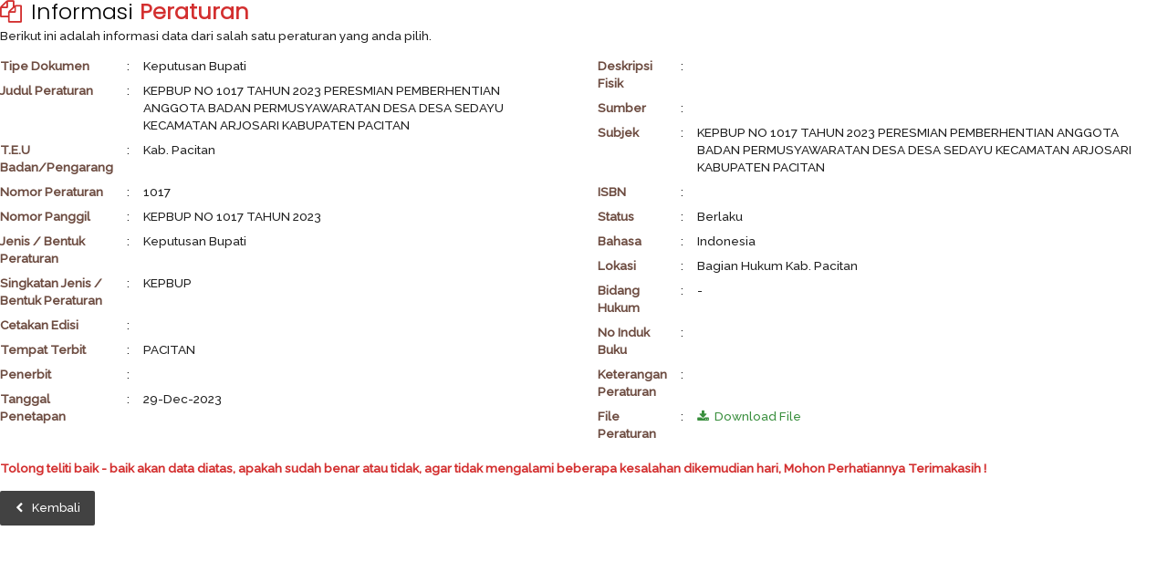

--- FILE ---
content_type: text/html; charset=UTF-8
request_url: https://jdihdokum.pacitankab.go.id/arsip/info/16184.html
body_size: 11824
content:
<!DOCTYPE html>
<html lang="en">
<head>
  <meta charset="utf-8" />
  <title>Jaringan Dokumentasi dan Informasi Hukum</title>
  <link rel="icon" href="https://jdihdokum.pacitankab.go.id/assets/images/pacitan.png">
  <meta name="description" content="app, web app, responsive, admin dashboard, admin, flat, flat ui, ui kit, off screen nav" />
  <meta name="viewport" content="width=device-width, initial-scale=1, maximum-scale=1" /> 
  <link rel="stylesheet" href="https://jdihdokum.pacitankab.go.id/assets/css/bootstrap.css" type="text/css" />
  <link rel="stylesheet" href="https://jdihdokum.pacitankab.go.id/assets/css/animate.css" type="text/css" />
  <link rel="stylesheet" href="https://jdihdokum.pacitankab.go.id/assets/css/font-awesome.min.css" type="text/css" />
  <link rel="stylesheet" href="https://jdihdokum.pacitankab.go.id/assets/js/select2/css/select2.css" type="text/css" cache="false" />
  <link rel="stylesheet" href="https://jdihdokum.pacitankab.go.id/assets/css/font.css" type="text/css" cache="false" />
  <link rel="stylesheet" href="https://jdihdokum.pacitankab.go.id/assets/css/plugin.css" type="text/css" />
  <link rel="stylesheet" href="https://jdihdokum.pacitankab.go.id/assets/css/app.css" type="text/css" />
  <link rel="stylesheet" href="https://jdihdokum.pacitankab.go.id/assets/js/calendar/bootstrap_calendar.css" type="text/css" cache="false" />
  <link rel="stylesheet" href="https://jdihdokum.pacitankab.go.id/assets/js/fuelux/fuelux.css" type="text/css" cache="false" />
  <link rel="stylesheet" href="https://jdihdokum.pacitankab.go.id/assets/js/datepicker/datepicker.css" type="text/css" />
  <link rel="stylesheet" href="https://jdihdokum.pacitankab.go.id/assets/super-treadmill/super-treadmill.css" type="text/css" />

  <!--[if lt IE 9]>
    <script src="js/ie/respond.min.js" cache="false"></script>
    <script src="js/ie/html5.js" cache="false"></script>
    <script src="js/ie/fix.js" cache="false"></script>
  <![endif]-->
   


  <script src="https://jdihdokum.pacitankab.go.id/assets/js/jquery.min.js"></script>
  <!-- Bootstrap -->
  <script src="https://jdihdokum.pacitankab.go.id/assets/js/bootstrap.js"></script>
  <script src="https://jdihdokum.pacitankab.go.id/assets/js/select2/js/select2.min.js"></script>
  <!-- Sparkline Chart -->
  <script src="https://jdihdokum.pacitankab.go.id/assets/js/charts/sparkline/jquery.sparkline.min.js"></script>
  <!-- App -->
  <script src="https://jdihdokum.pacitankab.go.id/assets/super-treadmill/super-treadmill.js"></script>
  <script src="https://jdihdokum.pacitankab.go.id/assets/js/app.js"></script>
  <script src="https://jdihdokum.pacitankab.go.id/assets/js/app.plugin.js"></script>
  <!--<script src="https://jdihdokum.pacitankab.go.id/assets/js/app.data.js"></script> -->
  <script src="https://jdihdokum.pacitankab.go.id/assets/js/libs/jquery.pjax.js" cache="false"></script>
  <!-- Sparkline Chart -->
  <script src="https://jdihdokum.pacitankab.go.id/assets/js/charts/sparkline/jquery.sparkline.min.js"></script>
  <!-- Easy Pie Chart -->
  <script src="https://jdihdokum.pacitankab.go.id/assets/js/charts/easypiechart/jquery.easy-pie-chart.js"></script>
  <!-- Morris -->
  <script src="https://jdihdokum.pacitankab.go.id/assets/js/charts/morris/raphael-min.js" cache="false"></script>
  <script src="https://jdihdokum.pacitankab.go.id/assets/js/charts/morris/morris.min.js" cache="false"></script>
  <!-- Calendar -->
  <script src="https://jdihdokum.pacitankab.go.id/assets/js/calendar/bootstrap_calendar.js" cache="false"></script>
  <script src="https://jdihdokum.pacitankab.go.id/assets/js/calendar/demo.js" cache="false"></script>
  <script src="https://jdihdokum.pacitankab.go.id/assets/js/libs/jquery.pjax.js" cache="false"></script>
  
  <script src="https://jdihdokum.pacitankab.go.id/assets/js/fuelux/fuelux.js"></script>
  <!-- datepicker -->
  <script src="https://jdihdokum.pacitankab.go.id/assets/js/datepicker/bootstrap-datepicker.js"></script>
  </head>
<body>
  <section class="hbox stretch">
    <!-- .aside -->
    <!-- /.aside -->
    <!-- .vbox -->
    <section id="content">
      <section class="vbox">
       

       
        <section class="scrollable atasan" id="pjax-container">
          <!-- CSS -->
<link rel="stylesheet" href="https://maxcdn.bootstrapcdn.com/font-awesome/4.4.0/css/font-awesome.min.css">
<link href="https://fonts.googleapis.com/css?family=Raleway:500" rel="stylesheet">
<link href="https://fonts.googleapis.com/css?family=Poppins:300" rel="stylesheet">
<!-- end CSS -->

<div class="bagan">
  <header class="popupHeader">
    <h3><i class="fa fa-copy"></i> Informasi <span>Peraturan</span></h3>
    <p>Berikut ini adalah informasi data dari salah satu peraturan yang anda pilih.</p>
  </header>
  <section class="popupBody"> 
  <div class="row">
    <div class="col-md-6">         
    <table>              
      <tbody>

        <tr>
          <td class="title">Tipe Dokumen</td>
          <td> : </td>
          <td>
            Keputusan Bupati          </td>
        </tr>
    
        <tr>
          <td class="title">Judul Peraturan</td>
          <td> : </td>
          <td>
            KEPBUP NO 1017 TAHUN 2023 PERESMIAN PEMBERHENTIAN ANGGOTA BADAN PERMUSYAWARATAN DESA DESA SEDAYU KECAMATAN ARJOSARI KABUPATEN PACITAN          </td>
        </tr>

        <tr>
          <td class="title">T.E.U Badan/Pengarang</td>
          <td> : </td>
          <td>
            Kab. Pacitan          </td>
        </tr>

        <tr>
          <td class="title">Nomor Peraturan</td>
          <td> : </td>
          <td>
            1017          </td>
        </tr>

        <tr>
          <td class="title">Nomor Panggil</td>
          <td> : </td>
          <td>
            KEPBUP NO 1017 TAHUN 2023           </td>
        </tr>

        <tr>
          <td class="title">Jenis / Bentuk Peraturan</td>
          <td> : </td>
          <td>
            Keputusan Bupati          <!--                      -->
          </td>
        </tr>

        <tr>
          <td class="title">Singkatan Jenis / Bentuk Peraturan</td>
          <td> : </td>
          <td>
            KEPBUP          <!--                      -->
          </td>
        </tr>

        <tr>
          <td class="title">Cetakan Edisi</td>
          <td> : </td>
          <td>
                      </td>
        </tr>

        <tr>
          <td class="title">Tempat Terbit</td>
          <td> : </td>
          <td>
            PACITAN          </td>
        </tr>

        <tr>
          <td class="title">Penerbit</td>
          <td> : </td>
          <td>
                      </td>
        </tr>

        <tr>
          <td class="title">Tanggal Penetapan</td>
          <td> : </td>
          <td>
                        29-Dec-2023                      </td>
        </tr>

        <!-- <tr>
          <td class="title">Tahun Peraturan</td>
          <td> : </td>
          <td>
            2023          </td>
        </tr> -->

        

      </tbody>
    </table> 
    </div>
    <div class="col-md-6">         
    <table>              
      <tbody>

      <tr>
        <td class="title">Deskripsi Fisik</td>
        <td> : </td>
        <td>
                  </td>
      </tr>

      <tr>
        <td class="title">Sumber</td>
        <td> : </td>
        <td>
                  </td>
      </tr>

      <tr>
        <td class="title">Subjek</td>
        <td> : </td>
        <td>
          KEPBUP NO 1017 TAHUN 2023 PERESMIAN PEMBERHENTIAN ANGGOTA BADAN PERMUSYAWARATAN DESA DESA SEDAYU KECAMATAN ARJOSARI KABUPATEN PACITAN        </td>
      </tr>

      <tr>
        <td class="title">ISBN</td>
        <td> : </td>
        <td>
                  </td>
      </tr>

      <tr>
        <td class="title">Status</td>
        <td> : </td>
        <td>
          Berlaku        </td>
      </tr>

      <tr>
        <td class="title">Bahasa</td>
        <td> : </td>
        <td>
          Indonesia        </td>
      </tr>

      <tr>
        <td class="title">Lokasi</td>
        <td> : </td>
        <td>
          Bagian Hukum Kab. Pacitan        </td>
      </tr>

      <tr>
        <td class="title">Bidang Hukum</td>
        <td> : </td>
        <td>
          -        </td>
      </tr>

      <tr>
        <td class="title">No Induk Buku</td>
        <td> : </td>
        <td>
                  </td>
      </tr>

        <!-- <tr>
          <td class="title">Tanggal Pengundangan</td>
          <td> : </td>
          <td>
                        01-01-1970                      </td>
        </tr> -->
        
        <tr>
          <td class="title">Keterangan Peraturan</td>
          <td> : </td>
          <td>
                      </td>
        </tr>
       
        <tr>
          <td class="title">File Peraturan</td>
          <td> : </td>
          <td>
                          <a class="donlod" target="_blank" href="https://jdihdokum.pacitankab.go.id/upload/16184/KEPBUP_NO_1017_TAHUN_2023_SALINAN_PERESMIAN_PEMBER.pdf">
                <i class="fa fa-download"></i>&nbsp; Download File
              </a> 
                      </td>
        </tr>


                
                
                
                
      </tbody>
    </table> 
    </div>
      </div>     
  </section>

  <div class="notice">
    Tolong teliti baik - baik akan data diatas, apakah sudah benar atau tidak, agar tidak mengalami beberapa kesalahan dikemudian hari, Mohon Perhatiannya Terimakasih !
  </div>
    <button class="btn kembali" onclick="goBack()">
    <i class="fa fa-chevron-left"></i>Kembali
  </button>
  </div>

<script>
  function goBack() {
      window.history.back();
  }
</script>

<style type="text/css">
  /*.bagan{width: 800px !important;}*/

  .scrollable{background-color: #fff;}

  h3{
    margin: 0px !important;
    font-family: 'Poppins', sans-serif;
    color: #000;
  }

  h3 i{
    font-size: 22.5px;
    margin-right: 3px;
    color: #d32f2f;
  }

  h3 span{
    color: #d32f2f;
    font-weight: bold;
  }

  p{
    margin: 4px 0px 4px 0px !important;
    font-family: 'Raleway', sans-serif;
    font-size: 13.5px !important;
    color: #212121;
  }

  table > tbody > tr > td{
    padding: 4px 15px 4px 0px !important;
    border-top: transparent;
    font-family: 'Raleway', sans-serif;
    vertical-align: top;
    font-size: 13.5px !important;
    color: #212121;
  }

  .donlod{color: #388E3C !important;}

  .donlod:hover, .donlod:focus, .donlod:active{color: #2E7D32 !important;}

  .popupBody{margin-top: 10px !important;}

  .title{
    color: #6D4C41;
    font-weight: bold;
  }

  .kembali{
    border-radius: 2px !important;
    padding: 10px 16.5px !important;
    font-family: 'Raleway', sans-serif !important;
    font-size: 13px;
    margin: 15px 0px 12px 0px;
    background-color: #424242 !important;
    color: #fff !important;
    border:transparent;
    position: absolute;
  }

  .kembali:hover,
  .kembali:focus,
  .kembali:active{background-color: #212121 !important;}

  .kembali i{
    margin-right: 10px;
    font-size: 11.5px;
  }

  .notice{
    font-weight: bold;
    margin-top: 15px;
    font-family: 'Raleway', sans-serif;
    font-size: 13.5px !important;
    color: #d32f2f;
  }
</style>        </section>
      </section>
      <a href="#" class="hide nav-off-screen-block" data-toggle="class:nav-off-screen" data-target="#nav"></a>
    </section>
    <!-- /.vbox -->
  </section>
  

</body>
</html>

--- FILE ---
content_type: text/css
request_url: https://jdihdokum.pacitankab.go.id/assets/css/plugin.css
body_size: 4826
content:
.nav-docs > ul > li > a {
  padding-top: 5px !important;
  padding-bottom: 5px !important;
}
.dropfile {
  border: 2px dashed #e0e4e8;
  text-align: center;
  min-height: 20px;
}
.dropfile.hover {
  border-color: #aac3cc;
}
.dropfile small {
  margin: 50px 0;
  display: block;
}
.portlet {
  min-height: 30px;
}
.jqstooltip {
  -webkit-box-sizing: content-box;
  -moz-box-sizing: content-box;
  box-sizing: content-box;
}
.axis {
  margin: 6px 0 0;
}
.axis li {
  vertical-align: top;
  font-size: 9px;
  margin-right: 2px;
  padding: 0;
  width: 10px;
  -webkit-text-size-adjust: none;
  text-align: center;
  line-height: 1em;
  word-wrap: nowrap;
}
.axis li:last-child {
  margin-right: 0 !important;
}
.axis-full {
  display: table;
}
.axis-full li {
  display: table-cell;
  padding: 0;
  width: 1%;
}
.easypiechart {
  position: relative;
  text-align: center;
}
.easypiechart .h2 {
  margin-left: 10px;
  margin-top: 10px;
  display: inline-block;
}
.easypiechart canvas {
  position: absolute;
  top: 0;
  left: 0;
}
.easypiechart .easypie-text {
  position: absolute;
  z-index: 1;
  line-height: 1;
  font-size: 75%;
  width: 100%;
  top: 60%;
}
.easypiechart img {
  margin-top: -4px;
}
.combodate select {
  display: inline-block;
}
.doc-buttons .btn {
  margin-bottom: 5px;
}
.fontawesome-icon-list {
  list-style: none;
}
.fontawesome-icon-list i {
  font-size: 14px;
  width: 40px;
  margin: 0;
  display: inline-block;
  text-align: center;
}
.fontawesome-icon-list a {
  line-height: 32px;
  display: block;
  white-space: nowrap;
}
.fontawesome-icon-list a:hover i {
  font-size: 28px;
  vertical-align: middle;
}
.th-sortable {
  cursor: pointer;
}
.th-sortable .th-sort {
  float: right;
  position: relative;
}
.th-sort i {
  position: relative;
  z-index: 1;
}
.th-sort .fa-sort {
  position: absolute;
  left: 0;
  top: 3px;
  color: #bac3cc;
  z-index: 0;
}
.active > .th-sort .text {
  display: none;
}
.active > .th-sort .text-active {
  display: inline !important;
}
.sortable-placeholder {
  list-style: none;
  border: 1px dashed #CCC;
  min-height: 50px;
  margin-bottom: 5px;
}
.input-append.date .add-on i,
.input-prepend.date .add-on i {
  display: block;
  cursor: pointer;
  width: 16px;
  height: 16px;
}
.parsley-error-list {
  margin: 0;
  padding: 0;
  list-style: none;
  margin-top: 6px;
  font-size: 12px;
}
.parsley-error {
  border-color: #ff5f5f !important;
}
.graph {
  height: 250px;
}
.graph tspan {
  font-family: "Open Sans", "Helvetica Neue", Helvetica, Arial, sans-serif !important;
}
.morris-hover {
  position: absolute;
  z-index: 1000;
}
.morris-hover.morris-default-style {
  border-radius: 2px;
  padding: 6px;
  color: #666;
  background: rgba(255,255,255,0.9);
  border: solid 1px rgba(230,230,230,0.8);
  font-family: sans-serif;
  font-size: 12px;
  text-align: center;
}
.morris-hover.morris-default-style .morris-hover-row-label {
  font-weight: bold;
  margin: 0.25em 0;
}
.morris-hover.morris-default-style .morris-hover-point {
  white-space: nowrap;
  margin: 0.1em 0;
}
.panel .fc-header {
  position: relative;
  height: 40px;
}
.panel .fc-header .fc-button {
  background: transparent;
  border: none;
  box-shadow: none;
  margin: 0;
  height: 40px;
  line-height: 18px;
  padding: 10px;
}
.panel .fc-header .fc-button.fc-state-active {
  background: #fff;
}
.panel .fc-header .fc-header-title h2 {
  font-size: 15px;
  line-height: 40px;
  margin: 0;
}
.panel .fc-header td {
  position: absolute;
  white-space: nowrap;
}
.panel .fc-header .fc-header-left {
  width: 100%;
  z-index: 2;
}
.panel .fc-header .fc-button-prev {
  float: left;
}
.panel .fc-header .fc-button-next {
  float: right;
}
.panel .fc-header .fc-header-center {
  z-index: 1;
  width: 100%;
  padding: 0 40px;
}
.panel .fc-header .fc-header-right {
  position: absolute;
  top: -39px;
  right: 0;
}
.panel .fc-header .fc-state-default.fc-corner-right {
  border-top-right-radius: 2px;
  border-bottom-right-radius: 0;
}
.panel .fc-header .fc-state-disabled {
  opacity: 0.35;
  filter: alpha(opacity=35);
}
.panel .fc-content {
  margin: -1px;
}
.fc-content .fc-widget-header,
.fc-content .fc-widget-content {
  border-color: #ebeff6;
}
.fc-content .fc-event {
  border: none;
  padding: 4px 6px;
}
.fc-event {
  background-color: #5dcff3;
}
.datepicker td.active,
.datepicker td.active:hover,
.datepicker td.active:hover.active,
.datepicker td.active.active {
  background: #594f8d;
  background: #594f8d \9;
}
.wizard .badge-info {
  background-color: #5dcff3;
}
.wizard .badge-success {
  background-color: #92cf5c;
}
.wizard ul li.active {
  color: #5dcff3;
}


#flotTip {
  padding: 3px 5px;
  background-color: #000;
  z-index: 100;
  color: #fff;
  opacity: .7;
  filter: alpha(opacity=70);
  -webkit-border-radius: 4px;
  -moz-border-radius: 4px;
  border-radius: 4px;
}


--- FILE ---
content_type: text/css
request_url: https://jdihdokum.pacitankab.go.id/assets/css/app.css
body_size: 52837
content:
body {
  font-family: "Open Sans", "Helvetica Neue", Helvetica, Arial, sans-serif;
  font-size: 13px;
  color: #717171;
  background-color: #f3f5f9;
}
.h1,
.h2,
.h3,
.h4,
.h5,
.h6 {
  margin: 0;
}
a {
  color: #575757;
  text-decoration: none;
}
a:hover,
a:focus {
  color: #7d7d7d;
  text-decoration: none;
}
.badge {
  background-color: #a7b4d3;
}
.badge.up {
  position: relative;
  top: -10px;
  padding: 3px 6px;
}
label {
  font-weight: 600;
}
.label-sm {
  padding-top: 0;
  padding-bottom: 0;
}
.text-primary {
  color: #594f8d;
}
.text-info {
  color: #5dcff3;
}
.text-success {
  color: #92cf5c;
}
.text-warning {
  color: #fcc44d;
}
.text-danger {
  color: #fb6b5b;
}
.text-white {
  color: #fff;
}
.text-muted {
  color: #979797;
}
small {
  font-size: 90%;
}
.badge-white {
  background-color: transparent;
  border: 1px solid rgba(255,255,255,0.35);
  padding: 2px 6px;
}
.badge-hollow {
  background-color: transparent;
  border: 1px solid rgba(0,0,0,0.15);
  color: inherit;
}
.caret-white {
  border-top-color: #fff;
  border-top-color: rgba(255,255,255,0.65);
}
a:hover .caret-white {
  border-top-color: #fff;
}
.tooltip-inner {
  background-color: rgba(0,0,0,0.9);
  background-color: #4c5566;
}
.tooltip.top .tooltip-arrow {
  border-top-color: rgba(0,0,0,0.9);
  border-top-color: #4c5566;
}
.tooltip.right .tooltip-arrow {
  border-right-color: rgba(0,0,0,0.9);
  border-right-color: #4c5566;
}
.tooltip.bottom .tooltip-arrow {
  border-bottom-color: rgba(0,0,0,0.9);
  border-bottom-color: #4c5566;
}
.tooltip.left .tooltip-arrow {
  border-left-color: rgba(0,0,0,0.9);
  border-left-color: #4c5566;
}
.popover-content {
  font-size: 12px;
  line-height: 1.5;
}
.progress-xs {
  height: 6px;
}
.progress-sm {
  height: 10px;
}
.progress-sm .progress-bar {
  font-size: 10px;
  line-height: 1em;
}
.breadcrumb {
  background-color: #fff;
  border: 1px solid #ebeff6;
  padding-left: 10px;
  font-size: 12px;
}
.accordion-group,
.accordion-inner {
  border-color: #ebeff6;
  border-radius: 2px;
}
.alert {
  font-size: 85%;
  box-shadow: inset 0 1px 0 rgba(255,255,255,0.2);
}
.alert .close i {
  font-size: 12px;
  font-weight: normal;
  display: block;
}
.form-control {
  border-color: #d8dde5;
}
.form-control,
.form-control:focus {
  -webkit-box-shadow: none;
  box-shadow: none;
}
.input-s-sm {
  width: 120px;
}
.input-s {
  width: 200px;
}
.input-s-lg {
  width: 250px;
}
.input-group-addon {
  border-color: #d8dde5;
  background-color: #f5f7fa;
}
.list-group {
  border-radius: 2px;
}
.list-group.no-radius .list-group-item {
  border-radius: 0 !important;
}
.list-group.no-borders .list-group-item {
  border: none;
}
.list-group.no-border .list-group-item {
  border-width: 1px 0;
}
.list-group.no-bg .list-group-item {
  background-color: transparent;
}
.list-group-item {
  border-color: #ebeff6;
  padding-right: 15px;
}
.list-group-item.media {
  margin-top: 0;
}
.list-group-item.active {
  border-color: #5dcff3 !important;
  background-color: #5dcff3 !important;
}
.list-group-item.active,
.list-group-item.active .text-muted {
  color: #ebf9fe;
}
.list-group-item.active a {
  color: #fff;
}
.list-group-alt .list-group-item:nth-child(2n+2) {
  background-color: rgba(0,0,0,0.02);
}
.list-group-lg .list-group-item {
  padding-top: 15px;
  padding-bottom: 15px;
}
.list-group-sp .list-group-item {
  margin-bottom: 5px;
  border-radius: 3px;
}
.list-group-item > .badge {
  margin-right: 0;
}
.list-group-item > .fa-chevron-right {
  float: right;
  margin-top: 4px;
  margin-right: -5px;
}
.list-group-item > .fa-chevron-right + .badge {
  margin-right: 5px;
}
.nav-pills.no-radius > li > a {
  border-radius: 0;
}
.nav-pills > li.active > a {
  color: #fff !important;
  background-color: #5dcff3 !important;
}
.nav.nav-sm > li > a {
  padding: 6px 8px;
}
.nav > li > a .avatar {
  width: 30px;
}
.panel {
  border-radius: 2px;
  border-color: #ebeff6;
}
.panel.no-borders {
  border-width: 0;
}
.panel.no-borders .panel-heading,
.panel.no-borders .panel-footer {
  border-width: 0;
}
.panel .table-responsive {
  border-color: #e0e4e8;
}
.panel .table td,
.panel .table th {
  padding: 6px 15px;
  border-top: 1px solid #eaedef;
}
.panel .table thead > tr > th {
  border-bottom: 1px solid #e0e4e8;
}
.panel .table-striped > tbody > tr:nth-child(odd) > td,
.panel .table-striped > tbody > tr:nth-child(odd) > th {
  background-color: #fcfdfe;
}
.panel .table-striped > thead th {
  background: #fafbfc;
  border-right: 1px solid #e0e4e8;
}
.panel .table-striped > thead th:last-child {
  border-right: none;
}
.panel-heading {
  border-color: #ebeff6;
  background-color: #fff;
  border-radius: 2px 2px 0 0;
}
.panel-heading.bg {
  margin: -1px -1px 0 -1px;
  border: none;
}
.panel-heading.bg .list-group-item {
  border-color: transparent;
}
.panel-heading.bg .list-group-item > a {
  color: #fff;
}
.panel-heading .nav {
  font-size: 13px;
  margin: -10px -15px -11px;
  border: none;
}
.panel-heading .nav > li > a {
  border-radius: 0;
  margin: 0;
  border-width: 0;
}
.panel-heading .nav-tabs.nav-justified {
  width: auto;
}
.panel-heading .nav-tabs.nav-justified > li:first-child > a,
.panel-heading .nav-tabs.pull-left > li:first-child > a {
  border-radius: 2px 0 0 0;
}
.panel-heading .nav-tabs.nav-justified > li:last-child > a,
.panel-heading .nav-tabs.pull-right > li:last-child > a {
  border-radius: 0 2px 0 0;
}
.panel-heading .nav-tabs > li > a {
  line-height: 1.5;
}
.panel-heading .nav-tabs > li > a:hover,
.panel-heading .nav-tabs > li > a:focus {
  border-width: 0;
  background: transparent;
  border-color: transparent;
}
.panel-heading .nav-tabs > li.active > a,
.panel-heading .nav-tabs > li.active > a:hover,
.panel-heading .nav-tabs > li.active > a:focus {
  color: #717171;
  background: #fff;
}
.panel-heading .list-group {
  background: transparent;
}
.panel-footer {
  border-color: #ebeff6;
  background-color: #fff;
  border-radius: 0 0 2px 2px;
}
.panel-group .panel-heading + .panel-collapse .panel-body {
  border-top: 1px solid #eaedef;
}
.open {
  z-index: 1050;
  position: relative;
}
.dropdown-menu {
  font-size: 13px;
  border-radius: 2px;
  -webkit-box-shadow: 0 2px 6px rgba(0,0,0,0.1);
  box-shadow: 0 2px 6px rgba(0,0,0,0.1);
  border: 1px solid #ddd;
  border: 1px solid rgba(0,0,0,0.1);
}
.dropdown-menu.pull-left {
  left: 100%;
}
.dropdown-menu > .panel {
  border: none;
  margin: -5px 0;
}
.dropdown-menu > li > a {
  padding: 5px 15px;
}
.dropdown-menu > li > a:hover,
.dropdown-menu > li > a:focus,
.dropdown-menu > .active > a,
.dropdown-menu > .active > a:hover,
.dropdown-menu > .active > a:focus {
  background-image: none;
  filter: none;
  background-color: #4c5566;
  color: #fff;
}
.dropdown-header {
  padding: 5px 15px;
}
.dropdown-submenu {
  position: relative;
}
.dropdown-submenu:hover > a,
.dropdown-submenu:focus > a {
  background-color: #4c5566;
  color: #fff;
}
.dropdown-submenu:hover > .dropdown-menu,
.dropdown-submenu:focus > .dropdown-menu {
  display: block;
}
.dropdown-submenu.pull-left {
  float: none !important;
}
.dropdown-submenu.pull-left > .dropdown-menu {
  left: -100%;
  margin-left: 10px;
}
.dropdown-submenu .dropdown-menu {
  left: 100%;
  top: 0;
  margin-top: 0;
  margin-left: -1px;
}
.dropup .dropdown-submenu > .dropdown-menu {
  top: auto;
  bottom: 0;
}
.dropdown-select > li > a input {
  position: absolute;
  left: -9999em;
}
.carousel-control {
  width: 40px;
  color: #999;
  text-shadow: none;
}
.carousel-control:hover,
.carousel-control:focus {
  color: #ccc;
  text-decoration: none;
  opacity: 0.9;
  filter: alpha(opacity=90);
}
.carousel-control.left,
.carousel-control.right {
  background-image: none;
  filter: none;
}
.carousel-control i {
  position: absolute;
  top: 50%;
  left: 50%;
  z-index: 5;
  display: inline-block;
  width: 20px;
  height: 20px;
  margin-top: -10px;
  margin-left: -10px;
}
.carousel-indicators.out {
  bottom: -5px;
}
.carousel-indicators li {
  -webkit-transition: background-color .25s;
  transition: background-color .25s;
  background: #ddd;
  background-color: rgba(0,0,0,0.2);
  border: none;
}
.carousel-indicators .active {
  background: #92cf5c;
  width: 10px;
  height: 10px;
  margin: 1px;
}
.carousel.carousel-fade .item {
  -webkit-transition: opacity .25s;
  transition: opacity .25s;
  -webkit-backface-visibility: hidden;
  -moz-backface-visibility: hidden;
  backface-visibility: hidden;
  opacity: 0;
  filter: alpha(opacity=0);
}
.carousel.carousel-fade .active {
  opacity: 1;
  filter: alpha(opacity=1);
}
.carousel.carousel-fade .active.left,
.carousel.carousel-fade .active.right {
  left: 0;
  z-index: 2;
  opacity: 0;
  filter: alpha(opacity=0);
}
.carousel.carousel-fade .next,
.carousel.carousel-fade .prev {
  left: 0;
  z-index: 1;
}
.carousel.carousel-fade .carousel-control {
  z-index: 3;
}
.col-lg-2-4 {
  position: relative;
  min-height: 1px;
  padding-left: 15px;
  padding-right: 15px;
}
.col-0 {
  clear: left;
}
.row.no-gutter {
  margin-left: 0;
  margin-right: 0;
}
.no-gutter [class*="col"] {
  padding: 0;
}
.modal-backdrop {
  background-color: #4c5566;
}
.modal-backdrop.in {
  opacity: 0.8;
  filter: alpha(opacity=80);
}
.modal-over {
  width: 100%;
  height: 100%;
  position: relative;
  background: #4c5566;
}
.modal-center {
  position: absolute;
  left: 50%;
  top: 50%;
}
.modal-content {
  -webkit-box-shadow: 0 2px 10px rgba(0,0,0,0.25);
  box-shadow: 0 2px 10px rgba(0,0,0,0.25);
}
.icon-lg:before {
  vertical-align: -10%;
  font-size: 1.3333333333333333em;
}
.icon-muted {
  color: #d9d9d9;
  text-shadow: 0 1px 1px #fff;
}
.navbar-inverse .navbar-collapse,
.navbar-inverse .navbar-form {
  border-color: transparent;
}
@media (min-width: 768px) {
  html,
  body {
    width: 100%;
    height: 100%;
    overflow-x: hidden;
  }
  .hbox {
    display: table;
    table-layout: fixed;
    border-spacing: 0;
    width: 100%;
  }
  .hbox > aside,
  .hbox > section {
    display: table-cell;
    vertical-align: top;
    height: 100%;
    padding: 0;
    float: none;
  }
  .hbox > aside.show,
  .hbox > aside.hidden-sm,
  .hbox > section.show,
  .hbox > section.hidden-sm {
    display: table-cell !important;
  }
  .hbox.stretch {
    height: 100%;
  }
  .vbox {
    display: table;
    border-spacing: 0;
    position: relative;
    height: 100%;
    width: 100%;
  }
  .vbox > section,
  .vbox > footer {
    position: absolute;
    top: 0;
    bottom: 0;
    width: 100%;
  }
  .vbox > header ~ section {
    top: 50px;
  }
  .vbox > section.w-f {
    bottom: 50px;
  }
  .vbox > footer {
    top: auto;
    z-index: 1000;
  }
  .vbox > footer ~ section {
    bottom: 50px;
  }
  .vbox.flex > header,
  .vbox.flex > section,
  .vbox.flex > footer {
    position: inherit;
  }
  .vbox.flex > section {
    display: table-row;
    height: 100%;
  }
  .vbox.flex > section > section {
    position: relative;
    height: 100%;
    overflow: auto;
  }
  .ie .vbox.flex > section > section {
    display: table-cell;
  }
  .vbox.flex > section > section > section {
    position: absolute;
    top: 0;
    bottom: 0;
    left: 0;
    right: 0;
  }
  .aside-xs {
    width: 48px;
  }
  .aside {
    width: 180px;
  }
  .aside-sm {
    width: 150px;
  }
  .aside-md {
    width: 200px;
  }
  .aside-lg {
    width: 250px;
  }
  .aside-xl {
    width: 300px;
  }
  .scrollable {
    -webkit-overflow-scrolling: touch;
  }
}
.hbox > aside,
.hbox > section {
  padding: 0 !important;
}
.header,
.footer {
  min-height: 50px;
  padding: 0 15px;
}
.header > p,
.footer > p {
  margin-top: 15px;
  display: inline-block;
}
.header > .btn,
.header > .btn-group,
.header > .btn-toolbar,
.footer > .btn,
.footer > .btn-group,
.footer > .btn-toolbar {
  margin-top: 10px;
}
.header > .btn-lg,
.footer > .btn-lg {
  margin-top: 0;
}
.header .nav-tabs,
.footer .nav-tabs {
  border: none;
  margin-left: -15px;
  margin-right: -15px;
}
.header .nav-tabs > li a,
.footer .nav-tabs > li a {
  border: none !important;
  border-radius: 0;
  padding-top: 15px;
  padding-bottom: 15px;
  line-height: 20px;
}
.header .nav-tabs > li a:hover,
.header .nav-tabs > li a:focus,
.footer .nav-tabs > li a:hover,
.footer .nav-tabs > li a:focus {
  background-color: transparent;
}
.header .nav-tabs > li.active a,
.footer .nav-tabs > li.active a {
  color: #717171;
}
.header .nav-tabs > li.active a,
.header .nav-tabs > li.active a:hover,
.footer .nav-tabs > li.active a,
.footer .nav-tabs > li.active a:hover {
  background-color: #f3f5f9;
}
.header .nav-tabs.nav-white > li.active a,
.header .nav-tabs.nav-white > li.active a:hover,
.footer .nav-tabs.nav-white > li.active a,
.footer .nav-tabs.nav-white > li.active a:hover {
  background-color: #fff;
}
.header.navbar,
.footer.navbar {
  min-height: 0;
  border-radius: 0;
  border: none;
  margin-bottom: 0;
}
.scrollable {
  overflow-x: hidden;
  overflow-y: auto;
}
.no-touch .scrollable.hover {
  overflow-y: hidden;
}
.no-touch .scrollable.hover:hover {
  overflow: visible;
  overflow-y: auto;
}
@media print {
  html,
  body,
  .hbox,
  .vbox {
    height: auto;
  }
  .vbox > section,
  .vbox > footer {
    position: relative;
  }
}
html.layout-box {
  padding: 30px;
  background-color: #161719;
}
html.layout-box,
html.layout-box body,
html.layout-box .hbox,
html.layout-box .vbox {
  height: auto;
}
html.layout-box .vbox > section,
html.layout-box .vbox > footer {
  position: static;
}
::-webkit-scrollbar {
  width: 7px;
  height: 7px;
}
::-webkit-scrollbar-thumb {
  border-radius: 1em;
  background-color: rgba(50,50,50,0.3);
}
::-webkit-scrollbar-thumb:hover {
  background-color: rgba(50,50,50,0.6);
}
::-webkit-scrollbar-track {
  border-radius: 1em;
  background-color: rgba(50,50,50,0.1);
}
::-webkit-scrollbar-track:hover {
  background-color: rgba(50,50,50,0.2);
}
.nav-bar {
  position: relative;
}
.nav-bar > .btn {
  position: absolute;
  font-size: 1.3em;
  padding: 9px 12px;
  line-height: 30px;
}
.nav-bar .nav-brand + .btn {
  right: 0;
  top: 0;
}
.nav-brand {
  text-align: center;
  font-size: 25px;
  line-height: 50px;
  display: block;
}
.nav-brand:hover {
  text-decoration: none;
}
.nav-brand img {
  max-height: 20px;
  margin-top: -7px;
  vertical-align: middle;
}
.nav-msg {
  position: absolute;
  z-index: 1000;
  top: 10px;
  right: 10px;
  padding: 5px;
}
.nav-msg .dropdown-menu {
  top: -13px;
  margin-left: 9px;
  width: 300px;
}
.nav-msg .arrow.left {
  top: 25px;
}
.nav-user {
  padding: 10px 15px;
}
.nav-user a:focus {
  outline: 0;
}
.nav-primary:before,
.nav-primary:after {
  content: " ";
  display: table;
}
.nav-primary:after {
  clear: both;
}
.nav-primary li {
  line-height: 1.5;
}
.nav-primary li a i {
  margin-right: 0.5em;
  font-size: 14px;
}
.nav-primary > ul > li > a {
  padding: 15px 15px;
  position: relative;
  font-weight: bold;
  text-shadow: 0 1px 1px rgba(0,0,0,0.2);
  border-bottom: 1px solid rgba(0,0,0,0.05) !important;
  border-top: 1px solid rgba(255,255,255,0.05) !important;
  transition: color .3s ease-in-out 0s;
}
.no-borders .nav-primary > ul > li > a {
  border-width: 0 !important;
}
.nav-primary > ul > li > a > .badge {
  font-size: 11px;
  padding: 3px 6px;
}
.bg-light .nav-primary > ul > li > a {
  text-shadow: 0 1px 1px #fff;
}
.bg-light .nav-primary > ul > li > a:hover {
  background-color: #4c5566 !important;
}
.nav-primary > ul > li:first-child > a {
  border-top-width: 0;
}
.nav-primary > ul > li.dropdown-submenu:hover > a,
.nav-primary > ul > li.dropdown-submenu:focus > a,
.nav-primary > ul > li > a:hover,
.nav-primary > ul > li > a:focus,
.nav-primary > ul > li > a:active,
.nav-primary > ul > li.active > a {
  color: #fff;
  background-color: inherit;
  background-color: rgba(0,0,0,0.075) !important;
  text-shadow: none;
}
.bg-light .nav-primary > ul > li.dropdown-submenu:hover > a,
.bg-light .nav-primary > ul > li.dropdown-submenu:focus > a,
.bg-light .nav-primary > ul > li.active > a {
  background-color: #4c5566 !important;
}
.nav-primary > ul > li.dropdown-submenu > a:after {
  display: none;
}
.nav-primary > ul > li > .dropdown-menu {
  border-radius: 0;
}
@media (min-width: 768px) {
  #nav {
    z-index: 1000;
    -webkit-transition: width .25s;
    transition: width .25s;
    -webkit-backface-visibility: hidden;
    -moz-backface-visibility: hidden;
    backface-visibility: hidden;
  }
  #nav .nav-avatar .thumb-sm {
    width: 30px;
  }
  #nav .nav-avatar .arrow {
    left: 15px;
  }
  #nav > .vbox > .footer {
    box-shadow: inset 0 1px 0 rgba(40,50,60,0.15);
  }
  #nav.nav-vertical {
    width: 80px;
  }
  #nav.nav-vertical.only-icon {
    width: 60px;
  }
  #nav.nav-vertical.only-icon .nav-primary > ul > li > a i {
    margin: 5px 0;
  }
  #nav.nav-vertical.only-icon .nav-primary > ul > li > a span {
    display: none;
  }
  #nav.nav-vertical.only-icon .nav-avatar .arrow {
    left: 12px !important;
  }
  #nav.nav-vertical .nav-avatar .caret {
    display: none;
  }
  #nav.nav-vertical .nav-avatar > .thumb-sm {
    width: 100%;
  }
  #nav.nav-vertical .nav-avatar .arrow {
    left: 27px !important;
  }
  #nav.nav-vertical .nav-msg {
    top: 5px;
  }
  #nav.nav-vertical .nav-msg .arrow.left {
    top: 20px;
  }
  #nav.nav-vertical .nav-msg .dropdown-menu {
    top: -8px;
  }
  #nav.nav-vertical .nav-brand {
    font-size: 20px;
    padding-left: 0;
    padding-right: 0;
  }
  #nav.nav-vertical .nav-primary > ul > li > a {
    position: relative;
    padding: 12px 0;
    font-size: 11px;
    text-align: center;
  }
  #nav.nav-vertical .nav-primary > ul > li > a span {
    display: block;
  }
  #nav.nav-vertical .nav-primary > ul > li > a i {
    display: block;
    font-size: 19px;
    margin: 4px 0;
  }
  #nav.nav-vertical .nav-primary > ul > li > a .badge {
    position: absolute;
    right: 10px;
    top: 10px;
  }
  #nav.nav-vertical > .vbox > .footer {
    padding-left: 10px;
    padding-right: 10px;
  }
  #nav.nav-vertical .hidden-vertical {
    display: none;
  }
}
@media (max-width: 767px) {
  .nav-user {
    text-align: center;
  }
  .nav-user .nav-avatar {
    margin-top: 20px;
    display: inline-block;
  }
  .nav-user .nav-avatar .thumb-sm {
    position: relative;
    width: 160px;
    background-color: rgba(255,255,255,0.15);
    padding: 5px;
  }
  .nav-user .nav-avatar .thumb-sm:before {
    content: "";
    position: absolute;
    left: 5px;
    right: 5px;
    bottom: 5px;
    top: 5px;
    border: 4px solid #fff;
    border-radius: 500px;
  }
  .nav-user .nav-avatar .thumb-sm .caret {
    display: none;
  }
  .nav-user .dropdown-menu {
    text-align: left;
    margin-top: 0;
  }
  .nav-user .nav-msg {
    right: auto;
    left: 10px;
  }
  .nav-user .nav-msg .dropdown-menu {
    top: -6px;
    width: 260px;
  }
  .nav-user .nav-msg .arrow.left {
    top: 20px;
  }
  .nav-bar-fixed-top {
    position: fixed;
    left: 0;
    width: 100%;
    z-index: 1100;
  }
  .nav-bar-fixed-top + * {
    padding-top: 50px;
  }
  .nav-bar-fixed-bottom {
    position: fixed;
    left: 0;
    bottom: 0;
    width: 100%;
    z-index: 1100;
  }
  html,
  body {
    overflow-x: hidden;
    min-height: 100%;
  }
  .nav-primary .dropdown-menu {
    position: relative;
    float: none;
    left: 0;
    margin-left: 0;
    padding: 0;
  }
  .nav-primary .dropdown-menu a {
    padding: 15px;
    border-bottom: 1px solid #eee;
  }
  .nav-primary .dropdown-menu li:last-child a {
    border-bottom: none;
  }
  .nav-off-screen {
    position: absolute;
    left: 0;
    top: 0;
    bottom: 0;
    width: 75%;
    visibility: visible;
    overflow-x: hidden;
    overflow-y: auto;
    -webkit-overflow-scrolling: touch;
  }
  .nav-off-screen .nav-primary {
    display: block !important;
  }
  .nav-off-screen .nav-bar-fixed-top {
    width: 75%;
  }
  .nav-off-screen.push-right {
    left: auto;
    right: 0;
  }
  .nav-off-screen.push-right + * {
    -webkit-transform: translate3d(-75%,0px,0px);
    transform: translate3d(-75%,0px,0px);
  }
  .nav-off-screen + * {
    background-color: #f3f5f9;
    -webkit-transition: -webkit-transform 0.2s ease-in-out;
    -moz-transition: -moz-transform 0.2s ease-in-out;
    -o-transition: -o-transform 0.2s ease-in-out;
    transition: transform 0.2s ease-in-out;
    -webkit-transition-delay: 0s;
    transition-delay: 0s;
    -webkit-transform: translate3d(0px,0px,0px);
    transform: translate3d(0px,0px,0px);
    -webkit-backface-visibility: hidden;
    -moz-backface-visibility: hidden;
    backface-visibility: hidden;
    -webkit-transform: translate3d(75%,0px,0px);
    transform: translate3d(75%,0px,0px);
    overflow: hidden;
    position: absolute;
    height: 100%;
    top: 0;
    left: 0;
    right: 0;
    z-index: 2;
  }
  .nav-off-screen + * .nav-off-screen-block {
    display: block !important;
    position: absolute;
    left: 0;
    right: 0;
    top: 0;
    bottom: 0;
    z-index: 1950;
  }
  .slimScrollDiv,
  .slim-scroll {
    overflow: visible !important;
    height: auto !important;
  }
  .slimScrollBar,
  .slimScrollRail {
    display: none !important;
  }
}
.arrow {
  border-width: 8px;
  z-index: 10;
}
.arrow,
.arrow:after {
  position: absolute;
  display: block;
  width: 0;
  height: 0;
  border-color: transparent;
  border-style: solid;
}
.arrow:after {
  border-width: 7px;
  content: "";
}
.arrow.top {
  left: 50%;
  margin-left: -8px;
  border-top-width: 0;
  border-bottom-color: #eee;
  border-bottom-color: rgba(0,0,0,0.1);
  top: -8px;
}
.arrow.top:after {
  content: " ";
  top: 1px;
  margin-left: -7px;
  border-top-width: 0;
  border-bottom-color: #fff;
}
.arrow.right {
  top: 50%;
  right: -8px;
  margin-top: -8px;
  border-right-width: 0;
  border-left-color: #eee;
  border-left-color: rgba(0,0,0,0.1);
}
.arrow.right:after {
  content: " ";
  right: 1px;
  border-right-width: 0;
  border-left-color: #fff;
  bottom: -7px;
}
.arrow.bottom {
  left: 50%;
  margin-left: -8px;
  border-bottom-width: 0;
  border-top-color: #eee;
  border-top-color: rgba(0,0,0,0.1);
  bottom: -8px;
}
.arrow.bottom:after {
  content: " ";
  bottom: 1px;
  margin-left: -7px;
  border-bottom-width: 0;
  border-top-color: #fff;
}
.arrow.left {
  top: 50%;
  left: -8px;
  margin-top: -8px;
  border-left-width: 0;
  border-right-color: #eee;
  border-right-color: rgba(0,0,0,0.1);
}
.arrow.left:after {
  content: " ";
  left: 1px;
  border-left-width: 0;
  border-right-color: #fff;
  bottom: -7px;
}
.btn-default {
  /*
  color: #fff !important;
  background-color: #aeb6cb;
  border-color: #aeb6cb;*/
}
.btn-default:hover,
.btn-default:focus,
.btn-default:active,
.btn-default.active,
.open .dropdown-toggle.btn-default {
  /*color: #fff !important;
  background-color: #95a0bb;
  border-color: #8994b3;*/
}
.btn-default:active,
.btn-default.active,
.open .dropdown-toggle.btn-default {
  background-image: none;
}
.btn-default.disabled,
.btn-default.disabled:hover,
.btn-default.disabled:focus,
.btn-default.disabled:active,
.btn-default.disabled.active,
.btn-default[disabled],
.btn-default[disabled]:hover,
.btn-default[disabled]:focus,
.btn-default[disabled]:active,
.btn-default[disabled].active,
fieldset[disabled] .btn-default,
fieldset[disabled] .btn-default:hover,
fieldset[disabled] .btn-default:focus,
fieldset[disabled] .btn-default:active,
fieldset[disabled] .btn-default.active {
  background-color: #aeb6cb;
  border-color: #aeb6cb;
}
.btn-default .caret {
  border-top-color: #fff;
}
.btn-twitter {
  color: #fff !important;
  background-color: #00c7f7;
  border-color: #00c7f7;
}
.btn-twitter:hover,
.btn-twitter:focus,
.btn-twitter:active,
.btn-twitter.active,
.open .dropdown-toggle.btn-twitter {
  color: #fff !important;
  background-color: #00a6ce;
  border-color: #0096ba;
}
.btn-twitter:active,
.btn-twitter.active,
.open .dropdown-toggle.btn-twitter {
  background-image: none;
}
.btn-twitter.disabled,
.btn-twitter.disabled:hover,
.btn-twitter.disabled:focus,
.btn-twitter.disabled:active,
.btn-twitter.disabled.active,
.btn-twitter[disabled],
.btn-twitter[disabled]:hover,
.btn-twitter[disabled]:focus,
.btn-twitter[disabled]:active,
.btn-twitter[disabled].active,
fieldset[disabled] .btn-twitter,
fieldset[disabled] .btn-twitter:hover,
fieldset[disabled] .btn-twitter:focus,
fieldset[disabled] .btn-twitter:active,
fieldset[disabled] .btn-twitter.active {
  background-color: #00c7f7;
  border-color: #00c7f7;
}
.btn-white:hover,
.btn-white:focus,
.btn-white:active,
.btn-white.active {
  background-color: #fcfcfe;
}
.btn-link {
  color: #717171;
}
.btn-link.active {
  webkit-box-shadow: none;
  box-shadow: none;
}
.btn-primary {
  color: #fff !important;
  background-color: #594f8d;
  border-color: #594f8d;
}
.btn-primary:hover,
.btn-primary:focus,
.btn-primary:active,
.btn-primary.active,
.open .dropdown-toggle.btn-primary {
  color: #fff !important;
  background-color: #484073;
  border-color: #403966;
}
.btn-primary:active,
.btn-primary.active,
.open .dropdown-toggle.btn-primary {
  background-image: none;
}
.btn-primary.disabled,
.btn-primary.disabled:hover,
.btn-primary.disabled:focus,
.btn-primary.disabled:active,
.btn-primary.disabled.active,
.btn-primary[disabled],
.btn-primary[disabled]:hover,
.btn-primary[disabled]:focus,
.btn-primary[disabled]:active,
.btn-primary[disabled].active,
fieldset[disabled] .btn-primary,
fieldset[disabled] .btn-primary:hover,
fieldset[disabled] .btn-primary:focus,
fieldset[disabled] .btn-primary:active,
fieldset[disabled] .btn-primary.active {
  background-color: #594f8d;
  border-color: #594f8d;
}
.btn-success {
  color: #fff !important;
  background-color: #92cf5c;
  border-color: #92cf5c;
}
.btn-success:hover,
.btn-success:focus,
.btn-success:active,
.btn-success.active,
.open .dropdown-toggle.btn-success {
  color: #fff !important;
  background-color: #7dc63c;
  border-color: #73b836;
}
.btn-success:active,
.btn-success.active,
.open .dropdown-toggle.btn-success {
  background-image: none;
}
.btn-success.disabled,
.btn-success.disabled:hover,
.btn-success.disabled:focus,
.btn-success.disabled:active,
.btn-success.disabled.active,
.btn-success[disabled],
.btn-success[disabled]:hover,
.btn-success[disabled]:focus,
.btn-success[disabled]:active,
.btn-success[disabled].active,
fieldset[disabled] .btn-success,
fieldset[disabled] .btn-success:hover,
fieldset[disabled] .btn-success:focus,
fieldset[disabled] .btn-success:active,
fieldset[disabled] .btn-success.active {
  background-color: #92cf5c;
  border-color: #92cf5c;
}
.btn-info {
  color: #fff !important;
  background-color: #5dcff3;
  border-color: #5dcff3;
}
.btn-info:hover,
.btn-info:focus,
.btn-info:active,
.btn-info.active,
.open .dropdown-toggle.btn-info {
  color: #fff !important;
  background-color: #37c4f0;
  border-color: #24beef;
}
.btn-info:active,
.btn-info.active,
.open .dropdown-toggle.btn-info {
  background-image: none;
}
.btn-info.disabled,
.btn-info.disabled:hover,
.btn-info.disabled:focus,
.btn-info.disabled:active,
.btn-info.disabled.active,
.btn-info[disabled],
.btn-info[disabled]:hover,
.btn-info[disabled]:focus,
.btn-info[disabled]:active,
.btn-info[disabled].active,
fieldset[disabled] .btn-info,
fieldset[disabled] .btn-info:hover,
fieldset[disabled] .btn-info:focus,
fieldset[disabled] .btn-info:active,
fieldset[disabled] .btn-info.active {
  background-color: #5dcff3;
  border-color: #5dcff3;
}
.btn-warning {
  color: #fff !important;
  background-color: #fcc44d;
  border-color: #fcc44d;
}
.btn-warning:hover,
.btn-warning:focus,
.btn-warning:active,
.btn-warning.active,
.open .dropdown-toggle.btn-warning {
  color: #fff !important;
  background-color: #fbb725;
  border-color: #fbb011;
}
.btn-warning:active,
.btn-warning.active,
.open .dropdown-toggle.btn-warning {
  background-image: none;
}
.btn-warning.disabled,
.btn-warning.disabled:hover,
.btn-warning.disabled:focus,
.btn-warning.disabled:active,
.btn-warning.disabled.active,
.btn-warning[disabled],
.btn-warning[disabled]:hover,
.btn-warning[disabled]:focus,
.btn-warning[disabled]:active,
.btn-warning[disabled].active,
fieldset[disabled] .btn-warning,
fieldset[disabled] .btn-warning:hover,
fieldset[disabled] .btn-warning:focus,
fieldset[disabled] .btn-warning:active,
fieldset[disabled] .btn-warning.active {
  background-color: #fcc44d;
  border-color: #fcc44d;
}
.btn-danger {
  color: #fff !important;
  background-color: #fb6b5b;
  border-color: #fb6b5b;
}
.btn-danger:hover,
.btn-danger:focus,
.btn-danger:active,
.btn-danger.active,
.open .dropdown-toggle.btn-danger {
  color: #fff !important;
  background-color: #fa4733;
  border-color: #fa351f;
}
.btn-danger:active,
.btn-danger.active,
.open .dropdown-toggle.btn-danger {
  background-image: none;
}
.btn-danger.disabled,
.btn-danger.disabled:hover,
.btn-danger.disabled:focus,
.btn-danger.disabled:active,
.btn-danger.disabled.active,
.btn-danger[disabled],
.btn-danger[disabled]:hover,
.btn-danger[disabled]:focus,
.btn-danger[disabled]:active,
.btn-danger[disabled].active,
fieldset[disabled] .btn-danger,
fieldset[disabled] .btn-danger:hover,
fieldset[disabled] .btn-danger:focus,
fieldset[disabled] .btn-danger:active,
fieldset[disabled] .btn-danger.active {
  background-color: #fb6b5b;
  border-color: #fb6b5b;
}
.btn-facebook {
  color: #fff !important;
  background-color: #335397;
  border-color: #335397;
}
.btn-facebook:hover,
.btn-facebook:focus,
.btn-facebook:active,
.btn-facebook.active,
.open .dropdown-toggle.btn-facebook {
  color: #fff !important;
  background-color: #294279;
  border-color: #243a69;
}
.btn-facebook:active,
.btn-facebook.active,
.open .dropdown-toggle.btn-facebook {
  background-image: none;
}
.btn-facebook.disabled,
.btn-facebook.disabled:hover,
.btn-facebook.disabled:focus,
.btn-facebook.disabled:active,
.btn-facebook.disabled.active,
.btn-facebook[disabled],
.btn-facebook[disabled]:hover,
.btn-facebook[disabled]:focus,
.btn-facebook[disabled]:active,
.btn-facebook[disabled].active,
fieldset[disabled] .btn-facebook,
fieldset[disabled] .btn-facebook:hover,
fieldset[disabled] .btn-facebook:focus,
fieldset[disabled] .btn-facebook:active,
fieldset[disabled] .btn-facebook.active {
  background-color: #335397;
  border-color: #335397;
}
.btn-gplus {
  color: #fff !important;
  background-color: #dd4a38;
  border-color: #dd4a38;
}
.btn-gplus:hover,
.btn-gplus:focus,
.btn-gplus:active,
.btn-gplus.active,
.open .dropdown-toggle.btn-gplus {
  color: #fff !important;
  background-color: #ca3522;
  border-color: #b8301f;
}
.btn-gplus:active,
.btn-gplus.active,
.open .dropdown-toggle.btn-gplus {
  background-image: none;
}
.btn-gplus.disabled,
.btn-gplus.disabled:hover,
.btn-gplus.disabled:focus,
.btn-gplus.disabled:active,
.btn-gplus.disabled.active,
.btn-gplus[disabled],
.btn-gplus[disabled]:hover,
.btn-gplus[disabled]:focus,
.btn-gplus[disabled]:active,
.btn-gplus[disabled].active,
fieldset[disabled] .btn-gplus,
fieldset[disabled] .btn-gplus:hover,
fieldset[disabled] .btn-gplus:focus,
fieldset[disabled] .btn-gplus:active,
fieldset[disabled] .btn-gplus.active {
  background-color: #dd4a38;
  border-color: #dd4a38;
}
.btn-white {
  border-color: #dae0ed;
  border-color: rgba(150,160,180,0.3);
  color: #717171 !important;
  background-color: #fff;
  box-shadow: inset 0 -1px 1px rgba(0,0,0,0.05);
  background-clip: padding-box;
}
.btn {
  font-weight: 500;
}
.bg .btn-white {
  border-color: rgba(0,0,0,0.1);
}
.btn-white .caret {
  border-top-color: #656565;
}
.dropup .btn-white .caret {
  border-bottom-color: #656565;
}
.btn-icon {/*

  padding-left: 0;
  padding-right: 0;
  width: 34px;
  text-align: center;*/
}
.btn-sm.btn-icon {
  /*width: 30px;*/
}
.text-active,
.active > .text,
.active .auto .text {
  display: none !important;
}
.active > .text-active,
.active .auto .text-active {
  display: inline-block !important;
}
[class^="icon-"]:before,
[class*=" icon-"]:before {
  text-decoration: none;
  margin-left: 0.2em;
  margin-right: 0.2em;
}
.icon-stack [class^="icon-"]:before,
.icon-stack [class*=" icon-"]:before {
  margin: 0;
}
.icon-xlarge:before {
  font-size: 1.5em;
  vertical-align: -14%;
}
.btn-group-justified {
  border-collapse: separate;
}
.btn-rounded {
  border-radius: 50px;
}
.btn > i.pull-left,
.btn > i.pull-right {
  line-height: 1.428571429;
}
.btn-block {
  padding-left: 12px;
  padding-right: 12px;
}
.chat-item:before,
.chat-item:after {
  content: " ";
  display: table;
}
.chat-item:after {
  clear: both;
}
.chat-item .arrow {
  top: 20px;
}
.chat-item .arrow.right:after {
  border-left-color: #92cf5c;
}
.chat-item .chat-body {
  position: relative;
  margin-left: 45px;
  min-height: 30px;
}
.chat-item .chat-body .panel {
  margin: 0 -1px;
}
.chat-item.right .chat-body {
  margin-left: 0;
  margin-right: 45px;
}
.chat-item+.chat-item {
  margin-top: 15px;
}
.comment-list {
  position: relative;
}
.comment-list .comment-item {
  margin-top: 0;
  position: relative;
}
.comment-list .comment-item > .thumb-sm {
  width: 36px;
}
.comment-list .comment-item .arrow.left {
  top: 20px;
  left: 39px;
}
.comment-list .comment-item .comment-body {
  margin-left: 46px;
}
.comment-list .comment-item .panel-body {
  padding: 10px 15px;
}
.comment-list .comment-item .panel-heading,
.comment-list .comment-item .panel-footer {
  position: relative;
  font-size: 12px;
}
.comment-list .comment-reply {
  margin-left: 46px;
}
.comment-list:before {
  position: absolute;
  top: 0;
  bottom: 35px;
  left: 18px;
  width: 1px;
  background: #e0e4e8;
  content: '';
}
.timeline {
  display: table;
  width: 100%;
  border-spacing: 0;
  table-layout: fixed;
  position: relative;
  border-collapse: collapse;
}
.timeline:before {
  content: "";
  width: 6px;
  margin-left: -4px;
  position: absolute;
  left: 50%;
  top: 0;
  bottom: 30px;
  background-color: #ddd;
  z-index: 0;
}
.timeline .timeline-date {
  position: absolute;
  width: 150px;
  left: -200px;
  top: 50%;
  margin-top: -9px;
  text-align: right;
}
.timeline .timeline-icon {
  position: absolute;
  left: -41px;
  top: -2px;
  top: 50%;
  margin-top: -15px;
}
.timeline .time-icon {
  width: 30px;
  height: 30px;
  display: inline-block !important;
  z-index: 10;
  border: 2px solid #fff;
  border-radius: 20px;
  text-align: center;
  line-height: 28px;
}
.timeline .time-icon:before {
  font-size: 16px;
}
.timeline-item {
  display: table-row;
}
.timeline-item:before,
.timeline-item.alt:after {
  content: "";
  display: block;
  width: 50%;
}
.timeline-item.alt {
  text-align: right;
}
.timeline-item.alt:before {
  display: none;
}
.timeline-item.alt .panel {
  margin-right: 25px;
  margin-left: 0;
}
.timeline-item.alt .timeline-date {
  left: auto;
  right: -200px;
  text-align: left;
}
.timeline-item.alt .timeline-icon {
  left: auto;
  right: -41px;
}
.timeline-item.active {
  display: table-caption;
  text-align: center;
}
.timeline-item.active:before {
  width: 1%;
}
.timeline-item.active .timeline-caption {
  display: inline-block;
  width: auto;
}
.timeline-item.active .timeline-caption h5 span {
  color: #fff;
}
.timeline-item.active .panel {
  margin-left: 0;
}
.timeline-item.active .timeline-date,
.timeline-item.active .timeline-icon {
  position: static;
  margin-bottom: 10px;
  display: inline-block;
  width: auto;
}
.timeline-caption {
  display: table-cell;
  vertical-align: top;
  width: 50%;
}
.timeline-caption .panel {
  display: inline-block;
  position: relative;
  margin-left: 25px;
  text-align: left;
}
.timeline-caption h5 {
  margin: 0;
}
.timeline-caption h5 span {
  display: block;
  color: #999;
  margin-bottom: 4px;
  font-size: 12px;
}
.timeline-caption p {
  font-size: 12px;
  margin-bottom: 0;
  margin-top: 10px;
}
.timeline-footer {
  display: table-row;
}
.timeline-footer a {
  display: table-cell;
  text-align: right;
}
.timeline-footer .time-icon {
  margin-right: -15px;
  z-index: 5;
}
#note-list .note-name,
#note-list .note-desc {
  height: 20px;
  white-space: nowrap;
  overflow: hidden;
  text-overflow: ellipsis;
}
#note-list .note-desc {
  height: 16px;
  font-size: 11px;
}
#note-list li {
  cursor: pointer;
}
#task-list .edit {
  display: none;
  float: left;
  position: relative;
  left: 0;
  top: -8px;
  border-width: 0;
  background: transparent;
  box-shadow: none;
  padding: 0 30px 0 0;
  font-size: 13px;
  color: #fff;
}
#task-list .editing .task-name {
  display: none;
}
#task-list .editing .edit {
  display: block;
}
#task-list .checkbox {
  margin: 4px 0;
}
#task-list li {
  position: relative;
}
#task-list li .close {
  position: absolute;
  top: 13px;
  right: 15px;
  z-index: 1;
}
#task-list li.done .task-name {
  text-decoration: line-through;
}
#task-detail textarea {
  height: 60px;
  font-size: 12px;
  border-radius: 0;
}
.paper {
  position: relative;
  background: -webkit-linear-gradient(top,#f0f0f0 0%,white 5%) 0 0;
  background: -moz-linear-gradient(top,#f0f0f0 0%,white 5%) 0 0;
  background: linear-gradient(top,#f0f0f0 0%,white 5%) 0 0;
  -webkit-background-size: 100% 30px;
  -moz-background-size: 100% 30px;
  -ms-background-size: 100% 30px;
  background-size: 100% 30px;
}
.paper:before {
  content: '';
  position: absolute;
  width: 0px;
  top: 0;
  left: 39px;
  bottom: 0;
  border-left: 1px solid #F9D3D3;
}
.paper textarea {
  border: none;
  background-color: transparent;
  height: 100%;
  padding: 30px 0 0 55px;
  line-height: 30px;
  min-height: 210px;
}
.tags .label {
  font-size: 1em;
  display: inline-block;
  padding: 6px 10px;
  margin-bottom: 3px;
}
.post-item {
  border-radius: 3px;
  background-color: #fff;
  -webkit-box-shadow: 0px 1px 2px rgba(0,0,0,0.15);
  box-shadow: 0px 1px 2px rgba(0,0,0,0.15);
  margin-bottom: 15px;
}
.post-item .post-title {
  margin-top: 0;
}
.post-item .post-media {
  text-align: center;
}
.post-item .post-media img {
  border-radius: 3px 3px 0 0;
}
.switch {
  cursor: pointer;
  position: relative;
}
.switch input {
  position: absolute;
  opacity: 0;
  filter: alpha(opacity=0);
}
.switch input:checked + span {
  background-color: #92cf5c;
}
.switch input:checked + span:after {
  left: 31px;
}
.switch span {
  position: relative;
  width: 60px;
  height: 30px;
  border-radius: 30px;
  background-color: #fff;
  border: 1px solid #eee;
  border-color: rgba(0,0,0,0.1);
  display: inline-block;
  -webkit-transition: background-color 0.2s;
  transition: background-color 0.2s;
}
.switch span:after {
  content: "";
  position: absolute;
  background-color: #fff;
  width: 26px;
  top: 1px;
  bottom: 1px;
  border-radius: 30px;
  -webkit-box-shadow: 1px 1px 3px rgba(0,0,0,0.25);
  box-shadow: 1px 1px 3px rgba(0,0,0,0.25);
  -webkit-transition: left 0.2s;
  transition: left 0.2s;
}
.bg-gradient {
  background-image: -webkit-gradient(linear,left 0,left 100%,from(rgba(40,50,60,0)),to(rgba(40,50,60,0.05)));
  background-image: -webkit-linear-gradient(top,rgba(40,50,60,0),0,rgba(40,50,60,0.05),100%);
  background-image: -moz-linear-gradient(top,rgba(40,50,60,0) 0,rgba(40,50,60,0.05) 100%);
  background-image: linear-gradient(to bottom,rgba(40,50,60,0) 0,rgba(40,50,60,0.05) 100%);
  background-repeat: repeat-x;
  filter: progid:DXImageTransform.Microsoft.gradient(startColorstr='#0028323c', endColorstr='#0c28323c', GradientType=0);
  filter: none;
}
.bg-light {
  background-color: #ebeef5;
  color: #717171;
}
.bg-light.lt,
.bg-light .lt {
  background-color: #f2f4f8;
}
.bg-light.lter,
.bg-light .lter {
  background-color: #f9fafc;
}
.bg-light.dk,
.bg-light .dk {
  background-color: #e4e8f2;
}
.bg-light.dker,
.bg-light .dker {
  background-color: #dde2ee;
}
.bg-dark {
  background-color: #4c5566;
  color: #c4c9d3;
}
.bg-dark.lt,
.bg-dark .lt {
  background-color: #545e70;
}
.bg-dark.lter,
.bg-dark .lter {
  background-color: #5c677c;
}
.bg-dark.dk,
.bg-dark .dk {
  background-color: #444c5c;
}
.bg-dark.dker,
.bg-dark .dker {
  background-color: #3d4452;
}
.bg-dark a {
  color: #d3d7de;
}
.bg-dark a:hover {
  color: #fff;
}
.bg-dark a.list-group-item:hover,
.bg-dark a.list-group-item:focus {
  background-color: inherit;
}
.bg-dark .nav li > a {
  color: #a7afbd;
}
.bg-dark .nav li > a:hover {
  background-color: #414957;
}
.bg-dark .nav li > ul.dropdown-menu > li > a {
  color: #626d83;
}
.bg-dark .nav li > ul.dropdown-menu > li > a:hover {
  color: #fff;
}
.bg-dark .nav .open > a {
  background-color: #414957;
}
.bg-dark.navbar .nav > li.active > a {
  color: #fff;
  background-color: #414957;
}
.bg-dark .open > a,
.bg-dark .open > a:hover,
.bg-dark .open > a:focus {
  color: #fff;
}
.bg-dark .text-muted {
  color: #b6bcc8;
}
.bg-black {
  background-color: #2c3039;
  color: #9aa1b1;
}
.bg-black.lt,
.bg-black .lt {
  background-color: #343843;
}
.bg-black.lter,
.bg-black .lter {
  background-color: #3d424f;
}
.bg-black.dk,
.bg-black .dk {
  background-color: #24282f;
}
.bg-black.dker,
.bg-black .dker {
  background-color: #1c1f25;
}
.bg-black a {
  color: #a8aebc;
}
.bg-black a:hover {
  color: #fff;
}
.bg-black a.list-group-item:hover,
.bg-black a.list-group-item:focus {
  background-color: inherit;
}
.bg-black .nav li > a {
  color: #7d869b;
}
.bg-black .nav li > a:hover {
  background-color: #21242b;
}
.bg-black .nav li > ul.dropdown-menu > li > a {
  color: #424856;
}
.bg-black .nav li > ul.dropdown-menu > li > a:hover {
  color: #fff;
}
.bg-black .nav .open > a {
  background-color: #21242b;
}
.bg-black.navbar .nav > li.active > a {
  color: #fff;
  background-color: #21242b;
}
.bg-black .open > a,
.bg-black .open > a:hover,
.bg-black .open > a:focus {
  color: #fff;
}
.bg-black .text-muted {
  color: #8b93a6;
}
.bg-primary {
  background-color: #594f8d;
  color: #dbd8e9;
}
.bg-primary.lt,
.bg-primary .lt {
  background-color: #605598;
}
.bg-primary.lter,
.bg-primary .lter {
  background-color: #695ea5;
}
.bg-primary.dk,
.bg-primary .dk {
  background-color: #524982;
}
.bg-primary.dker,
.bg-primary .dker {
  background-color: #4b4276;
}
.bg-primary a {
  color: #eae9f2;
}
.bg-primary a:hover {
  color: #fff;
}
.bg-primary a.list-group-item:hover,
.bg-primary a.list-group-item:focus {
  background-color: inherit;
}
.bg-primary .nav li > a {
  color: #bdb8d7;
}
.bg-primary .nav li > a:hover {
  background-color: #4f467d;
}
.bg-primary .nav li > ul.dropdown-menu > li > a {
  color: #7166a9;
}
.bg-primary .nav li > ul.dropdown-menu > li > a:hover {
  color: #fff;
}
.bg-primary .nav .open > a {
  background-color: #4f467d;
}
.bg-primary.navbar .nav > li.active > a {
  color: #fff;
  background-color: #4f467d;
}
.bg-primary .open > a,
.bg-primary .open > a:hover,
.bg-primary .open > a:focus {
  color: #fff;
}
.bg-primary .text-muted {
  color: #ccc8e0;
}
.bg-success {
  background-color: #92cf5c;
  color: #fbfdfa;
}
.bg-success.lt,
.bg-success .lt {
  background-color: #9bd36a;
}
.bg-success.lter,
.bg-success .lter {
  background-color: #a6d87a;
}
.bg-success.dk,
.bg-success .dk {
  background-color: #89cb4e;
}
.bg-success.dker,
.bg-success .dker {
  background-color: #80c740;
}
.bg-success a {
  color: #ffffff;
}
.bg-success a:hover {
  color: #fff;
}
.bg-success a.list-group-item:hover,
.bg-success a.list-group-item:focus {
  background-color: inherit;
}
.bg-success .nav li > a {
  color: #eef8e6;
}
.bg-success .nav li > a:hover {
  background-color: #85c948;
}
.bg-success .nav li > ul.dropdown-menu > li > a {
  color: #5f982d;
}
.bg-success .nav li > ul.dropdown-menu > li > a:hover {
  color: #fff;
}
.bg-success .nav .open > a {
  background-color: #85c948;
}
.bg-success.navbar .nav > li.active > a {
  color: #fff;
  background-color: #85c948;
}
.bg-success .open > a,
.bg-success .open > a:hover,
.bg-success .open > a:focus {
  color: #fff;
}
.bg-success .text-muted {
  color: #eef8e6;
}
.bg-info {
  background-color: #5dcff3;
  color: #ffffff;
}
.bg-info.lt,
.bg-info .lt {
  background-color: #6ed4f4;
}
.bg-info.lter,
.bg-info .lter {
  background-color: #81daf6;
}
.bg-info.dk,
.bg-info .dk {
  background-color: #4ccaf2;
}
.bg-info.dker,
.bg-info .dker {
  background-color: #3cc5f1;
}
.bg-info a {
  color: #ffffff;
}
.bg-info a:hover {
  color: #fff;
}
.bg-info a.list-group-item:hover,
.bg-info a.list-group-item:focus {
  background-color: inherit;
}
.bg-info .nav li > a {
  color: #ffffff;
}
.bg-info .nav li > a:hover {
  background-color: #45c8f1;
}
.bg-info .nav li > ul.dropdown-menu > li > a {
  color: #10a9da;
}
.bg-info .nav li > ul.dropdown-menu > li > a:hover {
  color: #fff;
}
.bg-info .nav .open > a {
  background-color: #45c8f1;
}
.bg-info.navbar .nav > li.active > a {
  color: #fff;
  background-color: #45c8f1;
}
.bg-info .open > a,
.bg-info .open > a:hover,
.bg-info .open > a:focus {
  color: #fff;
}
.bg-info .text-muted {
  color: #ffffff;
}
.bg-warning {
  background-color: #fcc44d;
  color: #ffffff;
}
.bg-warning.lt,
.bg-warning .lt {
  background-color: #fcca5f;
}
.bg-warning.lter,
.bg-warning .lter {
  background-color: #fdd073;
}
.bg-warning.dk,
.bg-warning .dk {
  background-color: #fcbe3b;
}
.bg-warning.dker,
.bg-warning .dker {
  background-color: #fbb82a;
}
.bg-warning a {
  color: #ffffff;
}
.bg-warning a:hover {
  color: #fff;
}
.bg-warning a.list-group-item:hover,
.bg-warning a.list-group-item:focus {
  background-color: inherit;
}
.bg-warning .nav li > a {
  color: #fffefd;
}
.bg-warning .nav li > a:hover {
  background-color: #fcbc34;
}
.bg-warning .nav li > ul.dropdown-menu > li > a {
  color: #df9904;
}
.bg-warning .nav li > ul.dropdown-menu > li > a:hover {
  color: #fff;
}
.bg-warning .nav .open > a {
  background-color: #fcbc34;
}
.bg-warning.navbar .nav > li.active > a {
  color: #fff;
  background-color: #fcbc34;
}
.bg-warning .open > a,
.bg-warning .open > a:hover,
.bg-warning .open > a:focus {
  color: #fff;
}
.bg-warning .text-muted {
  color: #fffefd;
}
.bg-danger {
  background-color: #fb6b5b;
  color: #ffffff;
}
.bg-danger.lt,
.bg-danger .lt {
  background-color: #fb7b6c;
}
.bg-danger.lter,
.bg-danger .lter {
  background-color: #fc8d80;
}
.bg-danger.dk,
.bg-danger .dk {
  background-color: #fb5b4a;
}
.bg-danger.dker,
.bg-danger .dker {
  background-color: #fa4c38;
}
.bg-danger a {
  color: #ffffff;
}
.bg-danger a:hover {
  color: #fff;
}
.bg-danger a.list-group-item:hover,
.bg-danger a.list-group-item:focus {
  background-color: inherit;
}
.bg-danger .nav li > a {
  color: #ffffff;
}
.bg-danger .nav li > a:hover {
  background-color: #fa5542;
}
.bg-danger .nav li > ul.dropdown-menu > li > a {
  color: #ea1d06;
}
.bg-danger .nav li > ul.dropdown-menu > li > a:hover {
  color: #fff;
}
.bg-danger .nav .open > a {
  background-color: #fa5542;
}
.bg-danger.navbar .nav > li.active > a {
  color: #fff;
  background-color: #fa5542;
}
.bg-danger .open > a,
.bg-danger .open > a:hover,
.bg-danger .open > a:focus {
  color: #fff;
}
.bg-danger .text-muted {
  color: #ffffff;
}
.bg-white {
  background-color: #fff;
  color: #717171;
}
.bg-white a {
  color: #575757;
}
.bg-white a:hover {
  color: #3e3e3e;
}
.bg-white .text-muted {
  color: #979797;
}
.bg {
  color: #fff;
}
.bg a,
.bg a:hover {
  color: #fff;
}
.pos-rlt {
  position: relative;
}
.pos-stc {
  position: static;
}
.pos-abt {
  position: absolute;
}
.line {
  *width: 100%;
  height: 2px;
  margin: 10px 0;
  font-size: 0;
  overflow: hidden;
  background-color: transparent;
  border-width: 0;
  border-top: 1px solid #eaedef;
}
.line-xs {
  margin: 0;
}
.line-lg {
  margin-top: 15px;
  margin-bottom: 15px;
}
.line-dashed {
  border-style: dashed;
  background: transparent;
}
.no-line {
  border-width: 0;
}
.no-border,
.no-borders {
  border-color: transparent !important;
  border-width: 0;
}
.no-radius {
  border-radius: 0;
}
.block {
  display: block;
}
.block.hide {
  display: none;
}
.inline {
  display: inline-block;
}
.pull-right-lg {
  float: right;
}
.none {
  display: none;
}
.pull-none {
  float: none;
}
.form-control-trans {
  border: none;
  background: transparent;
}
.bg-white-only {
  background-color: #fff;
}
.rounded {
  border-radius: 500px;
}
.btn-s-xs {
  min-width: 90px;
}
.btn-s-sm {
  min-width: 100px;
}
.btn-s-md {
  min-width: 120px;
}
.btn-s-lg {
  min-width: 150px;
}
.btn-s-xl {
  min-width: 200px;
}
.l-h-2x {
  line-height: 2em;
}
.l-h-1x {
  line-height: 1.2;
}
.v-middle {
  vertical-align: middle !important;
}
.v-top {
  vertical-align: top;
}
.v-bottom {
  vertical-align: bottom;
}
.font-thin {
  font-weight: 300;
}
.font-normal {
  font-weight: normal;
}
.font-semibold {
  font-weight: 600;
}
.font-bold {
  font-weight: 700;
}
.text-sm {
  font-size: 12px;
}
.text-xs {
  font-size: 10px;
}
.text-ellipsis {
  display: block;
  white-space: nowrap;
  width: 100%;
  overflow: hidden;
  text-overflow: ellipsis;
}
.text-uc {
  text-transform: uppercase;
}
.wrapper {
  padding: 15px;
}
.wrapper-lg {
  padding: 30px;
}
.wrapper-xl {
  padding: 50px;
}
.padder {
  padding-left: 15px;
  padding-right: 15px;
}
.padder-v {
  padding-top: 15px;
  padding-bottom: 15px;
}
.no-padder {
  padding: 0 !important;
}
.pull-in {
  margin-left: -15px;
  margin-right: -15px;
}
.pull-out {
  margin: -10px -15px;
}
.b-t {
  border-top: 1px solid #e0e4e8;
}
.b-r {
  border-right: 1px solid #e0e4e8;
}
.b-b {
  border-bottom: 1px solid #e0e4e8;
}
.b-l {
  border-left: 1px solid #e0e4e8;
}
.r {
  border-radius: 2px 2px 2px 2px;
}
.r-l {
  border-radius: 2px 0 0 2px;
}
.r-r {
  border-radius: 0 2px 2px 0;
}
.r-t {
  border-radius: 2px 2px 0 0;
}
.r-b {
  border-radius: 0 0 2px 2px;
}
.m {
  margin: 15px;
}
.m-n {
  margin: 0;
}
.m-l {
  margin-left: 15px;
}
.m-l-none {
  margin-left: 0;
}
.m-l-xs {
  margin-left: 5px;
}
.m-l-sm {
  margin-left: 10px;
}
.m-l-lg {
  margin-left: 20px;
}
.m-l-n {
  margin-left: -15px;
}
.m-l-n-xxs {
  margin-left: -1px;
}
.m-l-n-xs {
  margin-left: -5px;
}
.m-l-n-sm {
  margin-left: -10px;
}
.m-l-n-lg {
  margin-left: -20px;
}
.m-t {
  margin-top: 15px;
}
.m-t-none {
  margin-top: 0;
}
.m-t-xxs {
  margin-top: 1px;
}
.m-t-xs {
  margin-top: 5px;
}
.m-t-sm {
  margin-top: 10px;
}
.m-t-lg {
  margin-top: 20px;
}
.m-t-n {
  margin-top: -15px !important;
}
.m-t-n-xxs {
  margin-top: -1px;
}
.m-t-n-xs {
  margin-top: -5px;
}
.m-t-n-sm {
  margin-top: -10px;
}
.m-t-n-lg {
  margin-top: -20px;
}
.m-r {
  margin-right: 15px;
}
.m-r-none {
  margin-right: 0;
}
.m-r-xs {
  margin-right: 5px;
}
.m-r-sm {
  margin-right: 10px;
}
.m-r-lg {
  margin-right: 20px;
}
.m-r-n {
  margin-right: -15px;
}
.m-r-n-xxs {
  margin-right: -1px;
}
.m-r-n-xs {
  margin-right: -5px;
}
.m-r-n-sm {
  margin-right: -10px;
}
.m-r-n-lg {
  margin-right: -20px;
}
.m-b {
  margin-bottom: 15px;
}
.m-b-none {
  margin-bottom: 0;
}
.m-b-xs {
  margin-bottom: 5px;
}
.m-b-sm {
  margin-bottom: 10px;
}
.m-b-lg {
  margin-bottom: 20px;
}
.m-b-n {
  margin-bottom: -15px;
}
.m-b-n-xxs {
  margin-bottom: -1px;
}
.m-b-n-xs {
  margin-bottom: -5px;
}
.m-b-n-sm {
  margin-bottom: -10px;
}
.m-b-n-lg {
  margin-bottom: -20px;
}
.media-xs {
  min-width: 50px;
}
.media-sm {
  min-width: 80px;
}
.media-md {
  min-width: 90px;
}
.media-lg {
  min-width: 120px;
}
.thumb {
  width: 64px;
  display: inline-block;
}
.thumb-lg {
  width: 128px;
  display: inline-block;
}
.thumb-md {
  width: 90px;
  display: inline-block;
}
.thumb-xs {
  width: 18px;
  display: inline-block;
}
.thumb-sm {
  width: 36px;
  display: inline-block;
}
.thumb img,
.thumb-xs img,
.thumb-sm img,
.thumb-md img,
.thumb-lg img {
  height: auto;
  max-width: 100%;
  vertical-align: middle;
}
.img-full {
  max-width: 100%;
}
.img-full > img {
  max-width: 100%;
}
.avatar {
  border: 1px solid rgba(255,255,255,0.2);
  display: block;
  border-radius: 500px;
  white-space: nowrap;
}
.avatar img {
  border-radius: 500px;
}
.avatar.border {
  border: 3px solid #fff;
  border-color: rgba(255,255,255,0.5);
}
.clear {
  display: block;
  overflow: hidden;
}
.scroll-x,
.scroll-y {
  overflow: hidden;
  -webkit-overflow-scrolling: touch;
}
.scroll-y {
  overflow-y: auto;
}
.scroll-x {
  overflow-x: auto;
}
.no-touch .scroll-x,
.no-touch .scroll-y {
  overflow: hidden;
}
.no-touch .scroll-x:hover,
.no-touch .scroll-x:focus,
.no-touch .scroll-x:active {
  overflow-x: auto;
}
.no-touch .scroll-y:hover,
.no-touch .scroll-y:focus,
.no-touch .scroll-y:active {
  overflow-y: auto;
}
.no-touch .hover-action {
  display: none;
}
.no-touch .hover:hover .hover-action {
  display: inherit;
}
.h {
  font-size: 170px;
  font-weight: 300;
  background-image: -webkit-linear-gradient(92deg,#fb83fa,#00aced);
  -webkit-background-clip: text;
  -webkit-text-fill-color: transparent;
}
@media screen and (min-width: 992px) {
  .col-lg-2-4 {
    width: 20.000%;
    float: left;
  }
}
@media (max-width: 767px) {
  .shift {
    display: none !important;
  }
  .shift.in {
    display: block !important;
  }
  .row-2 [class*="col"] {
    width: 50%;
    float: left;
  }
  .row-2 .col-0 {
    clear: none;
  }
  .row-2 li:nth-child(odd) {
    clear: left;
    margin-left: 0;
  }
  .text-center-xs {
    text-align: center;
  }
  .pull-none-xs {
    float: none !important;
  }
  .hidden-xs.show {
    display: inherit !important;
  }
}


--- FILE ---
content_type: text/css
request_url: https://jdihdokum.pacitankab.go.id/assets/js/calendar/bootstrap_calendar.css
body_size: 1262
content:
.calendar{
}
.calendar a{
    text-decoration: none;
    cursor: pointer;
}
.calendar td{
    text-align: center;
    border:none;
}
.calendar .header{
    padding: 10px 0 10px 0;
    min-height: 0;
    margin-bottom: 10px;
}
.calendar .header i{
    padding: 6px 0;
    display: inline-block;
    cursor: pointer;
}
.calendar .prev_month{
    float: left;
}
.calendar .next_month{
    float: right;
}
.calendar .year{
    text-align: center;
    font-weight: 500;
}
.calendar .week_days{
    font-weight: 500;
}
.calendar .table td{
    position: relative;
    padding: 0;
    border: none;
}

.calendar .table td.event a{
    border:1px solid rgba(200,200,200,.3);
    border-radius: 30px;
}

.calendar .table td.event a:hover{
    background-color: #f7f7f7;
}

.calendar .table td a{
    display: inline-block;
    width: 30px;
    height: 30px;
    line-height: 27px;
}
.calendar .table td span{
    width: 4px;
    height: 4px;
    border-radius: 10px;
    display: inline-block;
    position: absolute;
    left: 50%;
    margin-left: -2px;
    bottom: 4px;
}
.calendar .week_days td{
}
.calendar .visualmonthyear {
}
.noborder, .noborder .calendar, .noborder .calendar * {
    border: none !important;
}
.dropdown-menu .calendar td a {
    padding: 0px;
}

--- FILE ---
content_type: text/css
request_url: https://jdihdokum.pacitankab.go.id/assets/js/fuelux/fuelux.css
body_size: 4025
content:
.radio-custom,
.checkbox-custom {
  margin-left: -20px;
}
.radio-custom input[type=radio],
.checkbox-custom input[type=checkbox] {
  position: absolute;
  left: -9999em;
}
.radio-custom > i:before,
.checkbox-custom > i:before {
  font-size: 1.333em;
  vertical-align: -10%;
  margin-left: 0;
  margin-right: 4px;
  color: #ddd;
}
.radio-custom > i.checked:before,
.checkbox-custom > i.checked:before {
  color: #92cf5c;
}
.radio-custom > i.disabled:before,
.checkbox-custom > i.disabled:before {
  color: #eee;
}
.radio-custom > i.checked:before {
  content: '\f111';
}
.checkbox-custom > i.checked:before {
  content: '\f046';
}
.spinner .input-group-btn {
  display: table-cell;
  min-width: 25px;
}
.spinner .input-group-btn .btn {
  width: 25px;
  padding: 0;
  font-size: 12px;
  margin-left: -1px;
  line-height: 1;
  height: 17px;
  overflow: hidden;
  border-radius: 0 4px 0 0 !important;
}
.spinner .input-group-btn .btn+.btn {
  height: 18px;
  border-radius: 0 0 4px 0 !important;
}
.spinner .input-sm + .input-group-btn .btn {
  font-size: 10px;
  height: 15px;
}
.spinner .input-sm + .input-group-btn .btn+.btn {
  height: 16px;
}
.select {
  position: relative;
  display: inline-block;
}
.pillbox {
  border: 1px solid #e0e4e8;
  padding: 10px;
  border-radius: 4px;
}
.pillbox ul {
  margin: 0;
  padding: 0;
  list-style: none;
}
.pillbox li {
  display: inline-block;
  font-size: 12px;
  color: #fff;
  padding: 6px 8px;
  cursor: pointer;
  margin: 2px;
  float: left;
}
.pillbox li:after {
  content: " x";
  font-size: 11px;
  font-weight: normal;
  opacity: 0.6;
  filter: alpha(opacity=60);
}
.pillbox li:hover:after {
  opacity: 0.9;
  filter: alpha(opacity=90);
}
.pillbox input {
  border: none;
  outline: 0;
  padding: 2px;
  min-height: 20px;
  width: auto;
  display: inline-block;
  box-shadow: none;
  background: transparent;
}
.datagrid tfoot th {
  font-weight: normal;
}
.datagrid tfoot .grid-pager .combobox {
  max-width: 80px;
  position: relative;
  top: 10px;
}
.datagrid tfoot .dropdown-menu {
  min-width: 60px;
  text-align: left;
}
.datagrid tbody {
  height: 256px;
  overflow: hidden;
  overflow-y: auto;
}
#selectTextSize {
  position: absolute;
  top: 0;
  display: none;
  visibility: hidden;
}
.wizard {
  font-size: 14px;
  padding: 0;
  background-color: #f7f8f9;
  border-bottom: 1px solid #ebeff6;
}
.step-content {
  padding: 15px;
}
.wizard .badge {
  margin-right: 4px;
}

.wizard ul li.complete,
.wizard ul li.complete:hover {
  cursor: pointer;
  background: #f1f5f9;
}
.wizard ul li.complete:after {
  border-left-color: #f1f5f9;
}
.wizard ul {
  padding: 0;
  margin: 0;
  list-style: none outside none;
}
.wizard ul li {
  position: relative;
  float: left;
  padding: 0 15px 0 25px;
  margin: 0;
  color: #999999;
  cursor: default;
  height: 40px;
  line-height: 40px;
}
.wizard.wizard-vertical {
  float: left;
  border-bottom: none;
}
.wizard.wizard-vertical + .step-content {
  zoom: 1;
  overflow: hidden;
  padding-left: 40px;
}
.wizard.wizard-vertical ul li {
  position: relative;
  float: none;
  border-bottom: 1px solid #e0e4e8;
  padding-left: 15px;
}
.wizard ul li:first-child {
  padding-left: 15px;
  border-radius: 4px 0 0 0;
}
.wizard .actions {
  float: right;
  margin: 8px 10px 0 0;
}
.wizard ul li:before,
.wizard ul li:after {
  content: "";
  position: absolute;
  right: -10px;
  border: 20px solid transparent;
  border-right: 0;
  border-left: 10px solid #e0e4e8;
  border-left-color: rgba(0,0,0,0.05);
  z-index: 1;
}
.wizard ul li:after {
  right: -9px;
  border-left-color: #f7f8f9;
  z-index: 2;
}
.wizard ul li.active {
  color: #3a87ad;
  background: #fff;
}
.wizard ul li.active:after {
  border-left-color: #fff;
}
.step-content .step-pane {
  display: none;
}
.step-content .step-pane.active {
  display: inherit;
}

--- FILE ---
content_type: text/css
request_url: https://jdihdokum.pacitankab.go.id/assets/super-treadmill/super-treadmill.css
body_size: 180
content:
.treadmill {
	overflow: hidden;
	border: 1px solid #46CFB0;
  background-color:#34BC9D;
  padding:0 20px;
}

.treadmill-unit {
	overflow: hidden;
	position: relative;
}


--- FILE ---
content_type: text/javascript
request_url: https://jdihdokum.pacitankab.go.id/assets/js/calendar/bootstrap_calendar.js
body_size: 13486
content:
/*
    bootstrap_calendar by bic.cat (http://bic.cat) & xero (http://xero.nu)
    https://github.com/xero/bootstrap_calendar
    released open source under the Apache License
*/
$.fn.calendar = function(options) {
    
    var args = $.extend({}, $.fn.calendar.defaults, options);
    
    this.each(function(){
        
        var calendar;
        var lblDaysMonth;
        var lblTextMonth = $('<div class="visualmonthyear"></div>');

        var calendar_id = "cal_" + Math.floor(Math.random()*99999).toString(36);

        var events = args.events;
        
        var days;
        if ( typeof args.days != "undefined" )
            days = args.days;
        else
            days = ["S", "M", "T", "W", "T", "F", "S"];

        var months;
        if ( typeof args.months != "undefined" )
            months = args.months;
        else
            months = ["January", "February", "March", "April", "May", "June", "July", "August", "September", "October", "November", "December"];

        var show_days;
        if ( typeof args.show_days != "undefined" )
            show_days = args.show_days;
        else
            show_days = true;

        var popover_options;
        if ( args.popover_options != "undefined" )
            popover_options = args.popover_options;
        else
            popover_options = {placement: 'top'};

        var tooltip_options;
        if ( typeof args.tooltip_options != "undefined" )
            tooltip_options = args.tooltip_options;
        else
            tooltip_options = {placement: 'top'};

        var req_ajax;
        if ( typeof args.req_ajax != "undefined" )
            req_ajax = args.req_ajax;
        else
            req_ajax = false;

        var elem = $(this);
        showCalendar();
                
        /*** functions ***/
        
        //display
        function showCalendar(){

            //days of month label
            lblDaysMonth = $('<table class="daysmonth table table">');

            list_week();
                
            //date calculation object
            var dateObj = new Date();
            //check for date input
            var dateText = elem.val();
            if (dateText!= ""){
                if (validateDate(dateText)){
                    var dateTextArray = dateText.split("/");
                    //two digit years
                    if(dateTextArray[2].length == 2){
                        if (dateTextArray[2].charAt(0)=="0"){
                            dateTextArray[2] = dateTextArray[2].substring(1);
                        }
                        dateTextArray[2] = parseInt(dateTextArray[2]);
                        if (dateTextArray[2] < 50)
                            dateTextArray[2] += 2000;
                    }
                    dateObj = new Date(dateTextArray[2], dateTextArray[1]-1, dateTextArray[0])
                }
            }
                
            //current month & year
            var month = dateObj.getMonth();
            var year = dateObj.getFullYear();
            showDaysOfMonth(month, year);
                
                
            //next/previous month controls
            var btnNextMonth = $('<td><i class="icon-arrow-right"></i></td>');
            btnNextMonth.click(function(e){
                e.stopPropagation();
                e.preventDefault();
                month = (month + 1) % 12;
                if (month==0)
                    year++;
                change_month(month, year);
            });
            var btnPrevMonth = $('<td><i class="icon-arrow-left"></i></td>');
            btnPrevMonth.click(function(e){
                e.stopPropagation();
                e.preventDefault();
                month = (month - 1);
                if (month==-1){
                    year--;
                    month = 11;
                }   
                change_month(month, year);
            });
            $('.icon-arrow-left').css('cursor', 'pointer');
            $('.icon-arrow-right').css('cursor', 'pointer');

            //current year & month label
            var lblDate = $('<table class="table header"><tr></tr></table>');
            var lblDateControl = $('<td colspan=5 class="year span6"></td>');
            lblDate.append(btnPrevMonth);
            lblDate.append(lblDateControl);
            lblDate.append(btnNextMonth);
            lblDateControl.append(lblTextMonth);

            calendar = $('<div class="calendar" id="' +calendar_id +'" ></div>');
            calendar.prepend(lblDate);
            //calendar.append(lblWeek);
            //lblDaysMonth.prepend(lblWeek);
            calendar.append(lblDaysMonth);
                
            //render calendar
            elem.append(calendar);
            
            check_events(month, year);
        }
        
        function change_month(month, year){
            lblDaysMonth.empty();
            list_week();
            showDaysOfMonth(month, year);
            check_events(month, year);
        }       

        //week
        function list_week(){
            if ( show_days != false ){
                var lblWeek = $('<tr class="week_days" >');
                var insertCode = '';
                $(days).each(function(key, value){
                    insertCode += '<td';
                    if (key==0){
                        insertCode += ' class="first"';
                    }
                    if (key==6){
                        insertCode += ' class="last"';
                    }
                    insertCode += ">" + value + '</td>';
                });
                insertCode += '</tr>';
                lblWeek.append(insertCode);

                lblDaysMonth.append(lblWeek);
            }
        }
                
        function showDaysOfMonth(month, year){
            //console.log("show (month, year): ", month, " ", year)
            lblTextMonth.text(months[month] + " " + year);
            
            //days of month
            var day_counter = 1;
            

            var firstDay = calculateWeekday(1, month, year);
            var lastDaymonth = lastDay(month,year);
            
            var next_month = month + 1;
            
            var lblDaysMonth_string = "";
            
            //render first row of week
            for (var i=0; i<7; i++){
                if (i < firstDay){
                    var dayCode = "";
                    if (i == 0)
                        dayCode += "<tr>";
                    //if the day of the week is less than the number of the first day of the week do not put anything in the cell
                    dayCode += '<td class="invalid';
                    if (i == 0)
                        dayCode += " first";
                    dayCode += '"></td>';
                } else {
                    var dayCode = "";
                    if (i == 0)
                        dayCode += '<tr>';
                    dayCode += '<td id="' + calendar_id + '_' + day_counter + "_" +  next_month  + "_" + year + '" ';
                    if (i == 0)
                        dayCode += ' class="first"';
                    if (i == 6)
                        dayCode += ' class="last"';
                    dayCode += '><a>' + day_counter + '</a></span>';
                    if (i == 6)
                        dayCode += '</tr>';
                    day_counter++;
                }
                lblDaysMonth_string += dayCode
            }
            
            //rest of month
            var currentWeekDay = 1;
            while (day_counter <= lastDaymonth){
                var dayCode = "";
                if (currentWeekDay % 7 == 1)
                    dayCode += "<tr>";
                dayCode += '<td id="' + calendar_id + '_' + day_counter + "_" +  next_month  + "_" + year + '" ';
                //start of week
                if (currentWeekDay % 7 == 1)
                    dayCode += ' class="first"';
                //end of week
                if (currentWeekDay % 7 == 0)
                    dayCode += ' class="last"';
                dayCode += '><a>' + day_counter + '</a></td>';
                if (currentWeekDay % 7 == 0)
                    dayCode += "</tr>";
                day_counter++;
                currentWeekDay++;
                lblDaysMonth_string += dayCode
            }
            
            //fill empty days
            currentWeekDay--;
            if (currentWeekDay%7!=0){
                dayCode = "";
                for (var i=(currentWeekDay%7)+1; i<=7; i++){
                    var dayCode = "";
                    dayCode += '<td class="invalid';
                    if (i==7)
                        dayCode += ' last'
                    dayCode += '"></td>';
                    if (i==7)
                        dayCode += '</tr>'
                    lblDaysMonth_string += dayCode
                }
            }
            
            lblDaysMonth.append( lblDaysMonth_string );
        }
        //calcuation number of days in week
        function calculateWeekday(day,month,year){
            var dateObj = new Date(year, month, day);
            var numDay = dateObj.getDay();
            return numDay;
        }
        
        //date validation
        function checkdate (m, d, y) {
            // function by http://kevin.vanzonneveld.net
            // extracted from the manual phpjs.org libraries at http://www.desarrolloweb.com/manuales/manual-librerias-phpjs.html
            return m > 0 && m < 13 && y > 0 && y < 32768 && d > 0 && d <= (new Date(y, m, 0)).getDate();
        }
        
        //calculate last day of month for a given year
        function lastDay(month,year){ 
            var last_day=28; 
            while (checkdate(month+1,last_day + 1,year)){ 
                last_day++; 
            } 
            return last_day; 
        } 
        
        function validateDate(date){
            var dateArray = date.split("/");
            if (dateArray.length!=3)
                return false;
            return checkdate(dateArray[1], dateArray[0], dateArray[2]);
        }

        function check_events(month, year){
            if (req_ajax != false){
                $.ajax({
                    type: req_ajax.type,
                    url: req_ajax.url,
                    data: { month: month + 1, year: year },
                    dataType: 'json'
                }).done(function( data ) {

                    events = [];

                    $.each(data, function(k,v){
                        events.push(data[k]);
                    });

                    markEvents(month, year);

                });
            } else {
                markEvents(month, year);
            }
        }
        
        function markEvents(month, year){
            var t_month = month + 1;
            
            for(var i=0; i< events.length; i++) {
                
                if ( events[i][0].split('/')[1] == t_month && events[i][0].split('/')[2] == year ){

                    $('#' + calendar_id + '_' + events[i][0].replace(/\//g, "_") ).addClass('event');
                    
                    $('#' + calendar_id + '_' + events[i][0].replace(/\//g, "_") + ' a' ).attr('data-original-title', events[i][1]);
                    
                    //bg
                    if ( events[i][3] ){
                        var e = $('#' + calendar_id + '_' + events[i][0].replace(/\//g, "_") );
                        e.append('<span></span>').find('span').css('background', events[i][3]);
                    }
                    
                    //link
                    if ( events[i][2] == '' || events[i][2] == '#' ){
                        if ( events[i][4] != '' ){
                            $('#' + calendar_id + '_' + events[i][0].replace(/\//g, "_") + ' a' ).attr('data-trigger', 'manual');
                            $('#' + calendar_id + '_' + events[i][0].replace(/\//g, "_") + ' a' ).addClass('manual_popover');
                        } else {
                            $('#' + calendar_id + '_' + events[i][0].replace(/\//g, "_") + ' a' ).attr('href', 'javascript:false;');
                        }
                    } else {
                        $('#' + calendar_id + '_' + events[i][0].replace(/\//g, "_") + ' a' ).attr('href', events[i][2]);
                    }


                    //tooltip vs popover
                    if ( events[i][4] ){
                        $('#' + calendar_id + '_' + events[i][0].replace(/\//g, "_") ).addClass('event_popover');
                        $('#' + calendar_id + '_' + events[i][0].replace(/\//g, "_") + ' a' ).attr('rel', 'popover');
                        $('#' + calendar_id + '_' + events[i][0].replace(/\//g, "_") + ' a' ).attr('data-content', events[i][4]);
                    } else {
                        $('#' + calendar_id + '_' + events[i][0].replace(/\//g, "_") ).addClass('event_tooltip');
                        $('#' + calendar_id + '_' + events[i][0].replace(/\//g, "_") + ' a' ).attr('rel', 'tooltip');
                    }
                }
            }
            
            $('#' + calendar_id + ' ' + '.event_tooltip a').tooltip(tooltip_options);
            $('#' + calendar_id + ' ' + '.event_popover a').popover(popover_options);

            $('.manual_popover').click( function(){
                $(this).popover('toggle');
            } );
        }
        
    /*** --functions-- ***/
        
    });
    return this;
};

--- FILE ---
content_type: text/javascript
request_url: https://jdihdokum.pacitankab.go.id/assets/js/app.plugin.js
body_size: 7894
content:
!function ($) {

  $(function(){
 	
  	var isRgbaSupport = function(){
		var value = 'rgba(1,1,1,0.5)',
		el = document.createElement('p'),
		result = false;
		try {
			el.style.color = value;
			result = /^rgba/.test(el.style.color);
		} catch(e) {}
		el = null;
		return result;
	};

	var toRgba = function(str, alpha){
		var patt = /^#([\da-fA-F]{2})([\da-fA-F]{2})([\da-fA-F]{2})$/;
		var matches = patt.exec(str);
		return "rgba("+parseInt(matches[1], 16)+","+parseInt(matches[2], 16)+","+parseInt(matches[3], 16)+","+alpha+")";
	};

	// chart js
	var generateSparkline = function($re){
		$(".sparkline").each(function(){
			var $data = $(this).data();
			if($re && !$data.resize) return;
			if($data.type == 'bar'){
				!$data.barColor && ($data.barColor = "#3fcf7f");
				!$data.barSpacing && ($data.barSpacing = 2);
				$(this).next('.axis').find('li').css('width',$data.barWidth+'px').css('margin-right',$data.barSpacing+'px');
			};
			
			($data.type == 'pie') && $data.sliceColors && ($data.sliceColors = eval($data.sliceColors));
			($data.type == 'bar') && $data.stackedBarColor && ($data.stackedBarColor = eval($data.stackedBarColor));
			
			$data.fillColor && ($data.fillColor.indexOf("#") !== -1) && isRgbaSupport() && ($data.fillColor = toRgba($data.fillColor, 0.5));

			$data.valueSpots = {'0:': $data.spotColor};
			$data.minSpotColor = false;
			$(this).sparkline( $data.data || "html", $data);

			if($(this).data("compositeData")){
				var $cdata = {};
				$cdata = $(this).data("compositeConfig");
				$cdata.composite = true;
				$cdata.valueSpots = {'0:': $cdata.spotColor};
				$cdata.fillColor && ($cdata.fillColor.indexOf("#") !== -1) && isRgbaSupport() && ($cdata.fillColor = toRgba($cdata.fillColor, 0.5));
				$(this).sparkline($(this).data("compositeData"), $cdata);
			};
			if($data.type == 'line'){
				$(this).next('.axis').addClass('axis-full');
			};
		});
	};

	var sparkResize;
	$(window).resize(function(e) {
		clearTimeout(sparkResize);
		sparkResize = setTimeout(function(){generateSparkline(true)}, 500);
	});
	generateSparkline(false);

	// easypie
	var updatePie = function($that) {
		var $this = $that, 
		$newValue = Math.round(100*Math.random());	    
	    $this.data('easyPieChart').update($newValue);
	};

    $('.easypiechart').each(function(){
    	var $barColor = $(this).data("barColor") || function($percent) {
            $percent /= 100;
            return "rgb(" + Math.round(255 * (1-$percent)) + ", " + Math.round(255 * $percent) + ", 125)";
        },
		$trackColor = $(this).data("trackColor") || "#c8d2db",
		$scaleColor = $(this).data("scaleColor"),
		$lineWidth = $(this).data("lineWidth") || 12,
		$size = $(this).data("size") || 130,
		$animate = $(this).data("animate") || 1000;

		$(this).easyPieChart({
	        barColor: $barColor,
	        trackColor: $trackColor,
	        scaleColor: $scaleColor,
	        lineCap: 'butt',
	        lineWidth: $lineWidth,
	        size: $size,
	        animate: $animate,
	        onStop: function(){
	        	var $this = this.$el;
	        	$this.data("loop") && setTimeout(function(){ $this.data("loop") && updatePie($this) }, 2000);        	
	        },
	        onStep: function(value) {
	          this.$el.find('span').text(parseInt(value));
	        }
	    });
	});

    $(document).on('click', '[data-toggle^="class:pie"]', function (e) {
    	e && e.preventDefault();
	    var $btn = $(e.target), $loop = $('[data-loop]').data('loop'), $target;
	    !$btn.data('toggle') && ($btn = $btn.closest('[data-toggle^="class"]'));
	    $target = $btn.data('target');
	    !$target && ($target = $btn.closest('[data-loop]'));
		$target.data('loop', !$loop);
		!$loop && updatePie($('[data-loop]'));
	});
    
    // combodate
	$(".combodate").each(function(){ 
		$(this).combodate();
		$(this).next('.combodate').find('select').addClass('form-control');
	});
	// datepicker
	$(".datepicker-input").each(function(){ $(this).datepicker();});
	// dropfile
	$('.dropfile').each(function(){
		var $dropbox = $(this);
		if (typeof window.FileReader === 'undefined') {
		  $('small',this).html('File API & FileReader API not supported').addClass('text-danger');
		  return;
		}

		this.ondragover = function () {$dropbox.addClass('hover'); return false; };
		this.ondragend = function () {$dropbox.removeClass('hover'); return false; };
		this.ondrop = function (e) {
		  e.preventDefault();
		  $dropbox.removeClass('hover').html('');
		  var file = e.dataTransfer.files[0],
		      reader = new FileReader();
		  reader.onload = function (event) {
		  	$dropbox.append($('<img>').attr('src', event.target.result));
		  };
		  reader.readAsDataURL(file);
		  return false;
		};
	});

	// fuelux pillbox
	var addPill = function($input){
		var $text = $input.val(), $pills = $input.closest('.pillbox'), $repeat = false, $repeatPill;
		if($text == "") return;
		$("li", $pills).text(function(i,v){
	        if(v == $text){
	        	$repeatPill = $(this);
	        	$repeat = true;
	        }
	    });
	    if($repeat) {
	    	$repeatPill.fadeOut().fadeIn();
	    	return;
	    };
	    $item = $('<li class="label bg-dark">'+$text+'</li> ');
		$item.insertBefore($input);
		$input.val('');
		$pills.trigger('change', $item);
	};

	$('.pillbox input').on('blur', function() {
		addPill($(this));
	});

	$('.pillbox input').on('keypress', function(e) {
	    if(e.which == 13) {
	        e.preventDefault();
	        addPill($(this));
	    }
	});

	// slider
	$('.slider').each(function(){
		$(this).slider();
	});

	// wizard
	var $nextText;
	$(document).on('click', '[data-wizard]', function (e) {
		var $this   = $(this), href;
	    var $target = $($this.attr('data-target') || (href = $this.attr('href')) && href.replace(/.*(?=#[^\s]+$)/, ''));
	    var option = $this.data('wizard');
	    var item = $target.wizard('selectedItem');
	    var $step = $target.next().find('.step-pane:eq(' + (item.step-1) + ')');
	    !$nextText && ($nextText = $('[data-wizard="next"]').html());
	    var validated = false;
	    $('[data-required="true"]', $step).each(function(){
	    	return (validated = $(this).parsley( 'validate' ));
	    });
	    if($(this).hasClass('btn-next') && !validated){
	    	return false;
	    }else{
	    	$target.wizard(option);
	    	var activeStep = (option=="next") ? (item.step+1) : (item.step-1);
	    	var prev = ($(this).hasClass('btn-prev') && $(this)) || $(this).prev();
	    	var next = ($(this).hasClass('btn-next') && $(this)) || $(this).next();
	    	prev.attr('disabled', (activeStep == 1) ? true : false);
	    	next.html((activeStep < $target.find('li').length) ? $nextText : next.data('last'));
	    }
	});

	if ($.fn.sortable) {
	  $('.sortable').sortable();
	}

	$('.no-touch .slim-scroll').each(function(){
		var $self = $(this), $data = $self.data(), $slimResize;
		$self.slimScroll($data);
		$(window).resize(function(e) {
			clearTimeout($slimResize);
			$slimResize = setTimeout(function(){$self.slimScroll($data);}, 500);
		});
	});

	if ($.support.pjax) {
	  $(document).on('click', 'a[data-pjax]', function(event) {
	  	event.preventDefault();
	    var container = $($(this).data('target'));
	    $.pjax.click(event, {container: container});
	  })
	};

	$('.portlet').each(function(){
		$(".portlet").sortable({
	        connectWith: '.portlet',
            iframeFix: false,
            items: '.portlet-item',
            opacity: 0.8,
            helper: 'original',
            revert: true,
            forceHelperSize: true,
            placeholder: 'sortable-box-placeholder round-all',
            forcePlaceholderSize: true,
            tolerance: 'pointer'
	    });
    });


  });
}(window.jQuery);

--- FILE ---
content_type: text/javascript
request_url: https://jdihdokum.pacitankab.go.id/assets/js/calendar/demo.js
body_size: 511
content:
$(document).ready( function(){

	theMonths = ["January", "February", "March", "April", "May", "June", "July", "August", "September", "October", "November", "December"];
	theDays = ["S", "M", "T", "W", "T", "F", "S"];

    $('#calendar').calendar({
        months: theMonths,
        days: theDays,
        req_ajax: {
            type: 'get',
            url: 'js/calendar/json.php'
        },
        popover_options:{
            placement: 'top',
            html: true
        }
    });
});